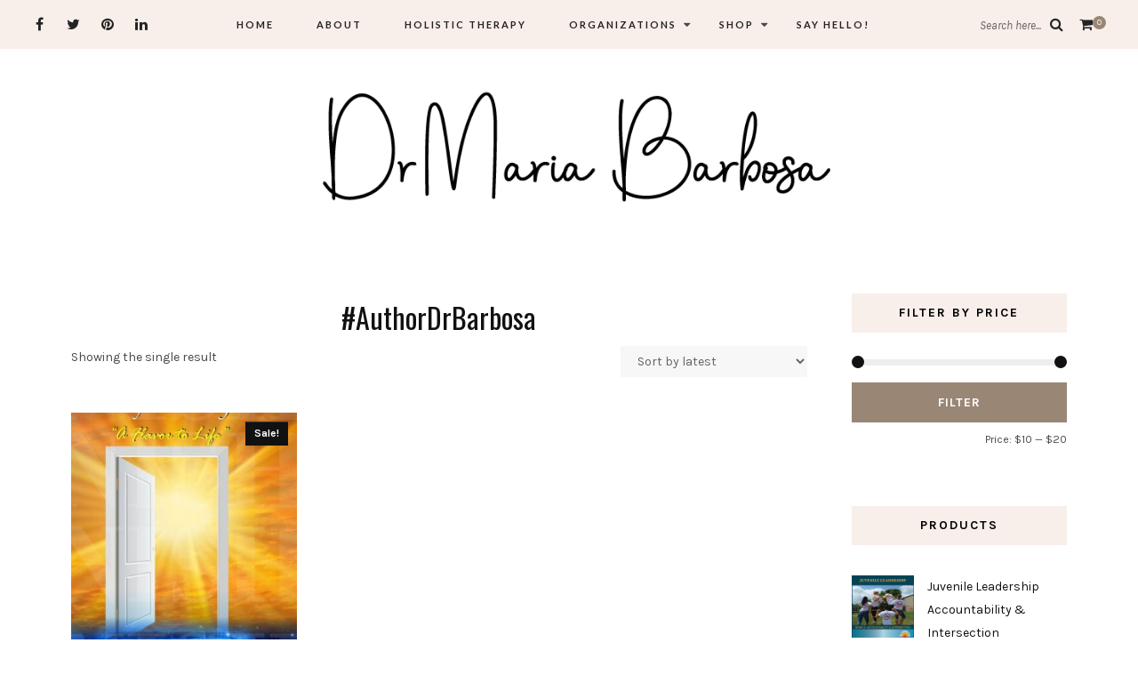

--- FILE ---
content_type: text/html; charset=UTF-8
request_url: https://drmariabarbosa.com/product-tag/authordrbarbosa/
body_size: 14921
content:
<!DOCTYPE html>
<html lang="en-US">
<head>
	<meta charset="UTF-8">
	<meta name="viewport" content="width=device-width, initial-scale=1">		
    <meta name='robots' content='index, follow, max-image-preview:large, max-snippet:-1, max-video-preview:-1' />
<script>window._wca = window._wca || [];</script>

	<!-- This site is optimized with the Yoast SEO plugin v25.6 - https://yoast.com/wordpress/plugins/seo/ -->
	<title>#AuthorDrBarbosa Archives - Dr Maria Barbosa</title>
	<link rel="canonical" href="https://drmariabarbosa.com/product-tag/authordrbarbosa/" />
	<meta property="og:locale" content="en_US" />
	<meta property="og:type" content="article" />
	<meta property="og:title" content="#AuthorDrBarbosa Archives - Dr Maria Barbosa" />
	<meta property="og:url" content="http://drmariabarbosa.com/product-tag/authordrbarbosa/" />
	<meta property="og:site_name" content="Dr Maria Barbosa" />
	<meta name="twitter:card" content="summary_large_image" />
	<script type="application/ld+json" class="yoast-schema-graph">{"@context":"https://schema.org","@graph":[{"@type":"CollectionPage","@id":"http://drmariabarbosa.com/product-tag/authordrbarbosa/","url":"http://drmariabarbosa.com/product-tag/authordrbarbosa/","name":"#AuthorDrBarbosa Archives - Dr Maria Barbosa","isPartOf":{"@id":"https://drmariabarbosa.com/#website"},"primaryImageOfPage":{"@id":"http://drmariabarbosa.com/product-tag/authordrbarbosa/#primaryimage"},"image":{"@id":"http://drmariabarbosa.com/product-tag/authordrbarbosa/#primaryimage"},"thumbnailUrl":"https://drmariabarbosa.com/wp-content/uploads/2021/10/the_value_of_self....new_.jpg","breadcrumb":{"@id":"http://drmariabarbosa.com/product-tag/authordrbarbosa/#breadcrumb"},"inLanguage":"en-US"},{"@type":"ImageObject","inLanguage":"en-US","@id":"http://drmariabarbosa.com/product-tag/authordrbarbosa/#primaryimage","url":"https://drmariabarbosa.com/wp-content/uploads/2021/10/the_value_of_self....new_.jpg","contentUrl":"https://drmariabarbosa.com/wp-content/uploads/2021/10/the_value_of_self....new_.jpg","width":677,"height":983,"caption":"Book: The Value Of Self Knowledge"},{"@type":"BreadcrumbList","@id":"http://drmariabarbosa.com/product-tag/authordrbarbosa/#breadcrumb","itemListElement":[{"@type":"ListItem","position":1,"name":"Home","item":"https://drmariabarbosa.com/"},{"@type":"ListItem","position":2,"name":"#AuthorDrBarbosa"}]},{"@type":"WebSite","@id":"https://drmariabarbosa.com/#website","url":"https://drmariabarbosa.com/","name":"Dr Maria Barbosa","description":"","potentialAction":[{"@type":"SearchAction","target":{"@type":"EntryPoint","urlTemplate":"https://drmariabarbosa.com/?s={search_term_string}"},"query-input":{"@type":"PropertyValueSpecification","valueRequired":true,"valueName":"search_term_string"}}],"inLanguage":"en-US"}]}</script>
	<!-- / Yoast SEO plugin. -->


<link rel='dns-prefetch' href='//stats.wp.com' />
<link rel='dns-prefetch' href='//fonts.googleapis.com' />
<link rel="alternate" type="application/rss+xml" title="Dr Maria Barbosa &raquo; Feed" href="https://drmariabarbosa.com/feed/" />
<link rel="alternate" type="application/rss+xml" title="Dr Maria Barbosa &raquo; Comments Feed" href="https://drmariabarbosa.com/comments/feed/" />
<link rel="alternate" type="application/rss+xml" title="Dr Maria Barbosa &raquo; #AuthorDrBarbosa Tag Feed" href="https://drmariabarbosa.com/product-tag/authordrbarbosa/feed/" />
<script type="text/javascript">
/* <![CDATA[ */
window._wpemojiSettings = {"baseUrl":"https:\/\/s.w.org\/images\/core\/emoji\/15.0.3\/72x72\/","ext":".png","svgUrl":"https:\/\/s.w.org\/images\/core\/emoji\/15.0.3\/svg\/","svgExt":".svg","source":{"concatemoji":"https:\/\/drmariabarbosa.com\/wp-includes\/js\/wp-emoji-release.min.js?ver=6.6.4"}};
/*! This file is auto-generated */
!function(i,n){var o,s,e;function c(e){try{var t={supportTests:e,timestamp:(new Date).valueOf()};sessionStorage.setItem(o,JSON.stringify(t))}catch(e){}}function p(e,t,n){e.clearRect(0,0,e.canvas.width,e.canvas.height),e.fillText(t,0,0);var t=new Uint32Array(e.getImageData(0,0,e.canvas.width,e.canvas.height).data),r=(e.clearRect(0,0,e.canvas.width,e.canvas.height),e.fillText(n,0,0),new Uint32Array(e.getImageData(0,0,e.canvas.width,e.canvas.height).data));return t.every(function(e,t){return e===r[t]})}function u(e,t,n){switch(t){case"flag":return n(e,"\ud83c\udff3\ufe0f\u200d\u26a7\ufe0f","\ud83c\udff3\ufe0f\u200b\u26a7\ufe0f")?!1:!n(e,"\ud83c\uddfa\ud83c\uddf3","\ud83c\uddfa\u200b\ud83c\uddf3")&&!n(e,"\ud83c\udff4\udb40\udc67\udb40\udc62\udb40\udc65\udb40\udc6e\udb40\udc67\udb40\udc7f","\ud83c\udff4\u200b\udb40\udc67\u200b\udb40\udc62\u200b\udb40\udc65\u200b\udb40\udc6e\u200b\udb40\udc67\u200b\udb40\udc7f");case"emoji":return!n(e,"\ud83d\udc26\u200d\u2b1b","\ud83d\udc26\u200b\u2b1b")}return!1}function f(e,t,n){var r="undefined"!=typeof WorkerGlobalScope&&self instanceof WorkerGlobalScope?new OffscreenCanvas(300,150):i.createElement("canvas"),a=r.getContext("2d",{willReadFrequently:!0}),o=(a.textBaseline="top",a.font="600 32px Arial",{});return e.forEach(function(e){o[e]=t(a,e,n)}),o}function t(e){var t=i.createElement("script");t.src=e,t.defer=!0,i.head.appendChild(t)}"undefined"!=typeof Promise&&(o="wpEmojiSettingsSupports",s=["flag","emoji"],n.supports={everything:!0,everythingExceptFlag:!0},e=new Promise(function(e){i.addEventListener("DOMContentLoaded",e,{once:!0})}),new Promise(function(t){var n=function(){try{var e=JSON.parse(sessionStorage.getItem(o));if("object"==typeof e&&"number"==typeof e.timestamp&&(new Date).valueOf()<e.timestamp+604800&&"object"==typeof e.supportTests)return e.supportTests}catch(e){}return null}();if(!n){if("undefined"!=typeof Worker&&"undefined"!=typeof OffscreenCanvas&&"undefined"!=typeof URL&&URL.createObjectURL&&"undefined"!=typeof Blob)try{var e="postMessage("+f.toString()+"("+[JSON.stringify(s),u.toString(),p.toString()].join(",")+"));",r=new Blob([e],{type:"text/javascript"}),a=new Worker(URL.createObjectURL(r),{name:"wpTestEmojiSupports"});return void(a.onmessage=function(e){c(n=e.data),a.terminate(),t(n)})}catch(e){}c(n=f(s,u,p))}t(n)}).then(function(e){for(var t in e)n.supports[t]=e[t],n.supports.everything=n.supports.everything&&n.supports[t],"flag"!==t&&(n.supports.everythingExceptFlag=n.supports.everythingExceptFlag&&n.supports[t]);n.supports.everythingExceptFlag=n.supports.everythingExceptFlag&&!n.supports.flag,n.DOMReady=!1,n.readyCallback=function(){n.DOMReady=!0}}).then(function(){return e}).then(function(){var e;n.supports.everything||(n.readyCallback(),(e=n.source||{}).concatemoji?t(e.concatemoji):e.wpemoji&&e.twemoji&&(t(e.twemoji),t(e.wpemoji)))}))}((window,document),window._wpemojiSettings);
/* ]]> */
</script>
<style id='wp-emoji-styles-inline-css' type='text/css'>

	img.wp-smiley, img.emoji {
		display: inline !important;
		border: none !important;
		box-shadow: none !important;
		height: 1em !important;
		width: 1em !important;
		margin: 0 0.07em !important;
		vertical-align: -0.1em !important;
		background: none !important;
		padding: 0 !important;
	}
</style>
<link rel='stylesheet' id='wp-block-library-css' href='https://drmariabarbosa.com/wp-includes/css/dist/block-library/style.min.css?ver=6.6.4' type='text/css' media='all' />
<link rel='stylesheet' id='mediaelement-css' href='https://drmariabarbosa.com/wp-includes/js/mediaelement/mediaelementplayer-legacy.min.css?ver=4.2.17' type='text/css' media='all' />
<link rel='stylesheet' id='wp-mediaelement-css' href='https://drmariabarbosa.com/wp-includes/js/mediaelement/wp-mediaelement.min.css?ver=6.6.4' type='text/css' media='all' />
<style id='jetpack-sharing-buttons-style-inline-css' type='text/css'>
.jetpack-sharing-buttons__services-list{display:flex;flex-direction:row;flex-wrap:wrap;gap:0;list-style-type:none;margin:5px;padding:0}.jetpack-sharing-buttons__services-list.has-small-icon-size{font-size:12px}.jetpack-sharing-buttons__services-list.has-normal-icon-size{font-size:16px}.jetpack-sharing-buttons__services-list.has-large-icon-size{font-size:24px}.jetpack-sharing-buttons__services-list.has-huge-icon-size{font-size:36px}@media print{.jetpack-sharing-buttons__services-list{display:none!important}}.editor-styles-wrapper .wp-block-jetpack-sharing-buttons{gap:0;padding-inline-start:0}ul.jetpack-sharing-buttons__services-list.has-background{padding:1.25em 2.375em}
</style>
<style id='classic-theme-styles-inline-css' type='text/css'>
/*! This file is auto-generated */
.wp-block-button__link{color:#fff;background-color:#32373c;border-radius:9999px;box-shadow:none;text-decoration:none;padding:calc(.667em + 2px) calc(1.333em + 2px);font-size:1.125em}.wp-block-file__button{background:#32373c;color:#fff;text-decoration:none}
</style>
<style id='global-styles-inline-css' type='text/css'>
:root{--wp--preset--aspect-ratio--square: 1;--wp--preset--aspect-ratio--4-3: 4/3;--wp--preset--aspect-ratio--3-4: 3/4;--wp--preset--aspect-ratio--3-2: 3/2;--wp--preset--aspect-ratio--2-3: 2/3;--wp--preset--aspect-ratio--16-9: 16/9;--wp--preset--aspect-ratio--9-16: 9/16;--wp--preset--color--black: #000000;--wp--preset--color--cyan-bluish-gray: #abb8c3;--wp--preset--color--white: #ffffff;--wp--preset--color--pale-pink: #f78da7;--wp--preset--color--vivid-red: #cf2e2e;--wp--preset--color--luminous-vivid-orange: #ff6900;--wp--preset--color--luminous-vivid-amber: #fcb900;--wp--preset--color--light-green-cyan: #7bdcb5;--wp--preset--color--vivid-green-cyan: #00d084;--wp--preset--color--pale-cyan-blue: #8ed1fc;--wp--preset--color--vivid-cyan-blue: #0693e3;--wp--preset--color--vivid-purple: #9b51e0;--wp--preset--gradient--vivid-cyan-blue-to-vivid-purple: linear-gradient(135deg,rgba(6,147,227,1) 0%,rgb(155,81,224) 100%);--wp--preset--gradient--light-green-cyan-to-vivid-green-cyan: linear-gradient(135deg,rgb(122,220,180) 0%,rgb(0,208,130) 100%);--wp--preset--gradient--luminous-vivid-amber-to-luminous-vivid-orange: linear-gradient(135deg,rgba(252,185,0,1) 0%,rgba(255,105,0,1) 100%);--wp--preset--gradient--luminous-vivid-orange-to-vivid-red: linear-gradient(135deg,rgba(255,105,0,1) 0%,rgb(207,46,46) 100%);--wp--preset--gradient--very-light-gray-to-cyan-bluish-gray: linear-gradient(135deg,rgb(238,238,238) 0%,rgb(169,184,195) 100%);--wp--preset--gradient--cool-to-warm-spectrum: linear-gradient(135deg,rgb(74,234,220) 0%,rgb(151,120,209) 20%,rgb(207,42,186) 40%,rgb(238,44,130) 60%,rgb(251,105,98) 80%,rgb(254,248,76) 100%);--wp--preset--gradient--blush-light-purple: linear-gradient(135deg,rgb(255,206,236) 0%,rgb(152,150,240) 100%);--wp--preset--gradient--blush-bordeaux: linear-gradient(135deg,rgb(254,205,165) 0%,rgb(254,45,45) 50%,rgb(107,0,62) 100%);--wp--preset--gradient--luminous-dusk: linear-gradient(135deg,rgb(255,203,112) 0%,rgb(199,81,192) 50%,rgb(65,88,208) 100%);--wp--preset--gradient--pale-ocean: linear-gradient(135deg,rgb(255,245,203) 0%,rgb(182,227,212) 50%,rgb(51,167,181) 100%);--wp--preset--gradient--electric-grass: linear-gradient(135deg,rgb(202,248,128) 0%,rgb(113,206,126) 100%);--wp--preset--gradient--midnight: linear-gradient(135deg,rgb(2,3,129) 0%,rgb(40,116,252) 100%);--wp--preset--font-size--small: 13px;--wp--preset--font-size--medium: 20px;--wp--preset--font-size--large: 36px;--wp--preset--font-size--x-large: 42px;--wp--preset--font-family--inter: "Inter", sans-serif;--wp--preset--font-family--cardo: Cardo;--wp--preset--spacing--20: 0.44rem;--wp--preset--spacing--30: 0.67rem;--wp--preset--spacing--40: 1rem;--wp--preset--spacing--50: 1.5rem;--wp--preset--spacing--60: 2.25rem;--wp--preset--spacing--70: 3.38rem;--wp--preset--spacing--80: 5.06rem;--wp--preset--shadow--natural: 6px 6px 9px rgba(0, 0, 0, 0.2);--wp--preset--shadow--deep: 12px 12px 50px rgba(0, 0, 0, 0.4);--wp--preset--shadow--sharp: 6px 6px 0px rgba(0, 0, 0, 0.2);--wp--preset--shadow--outlined: 6px 6px 0px -3px rgba(255, 255, 255, 1), 6px 6px rgba(0, 0, 0, 1);--wp--preset--shadow--crisp: 6px 6px 0px rgba(0, 0, 0, 1);}:where(.is-layout-flex){gap: 0.5em;}:where(.is-layout-grid){gap: 0.5em;}body .is-layout-flex{display: flex;}.is-layout-flex{flex-wrap: wrap;align-items: center;}.is-layout-flex > :is(*, div){margin: 0;}body .is-layout-grid{display: grid;}.is-layout-grid > :is(*, div){margin: 0;}:where(.wp-block-columns.is-layout-flex){gap: 2em;}:where(.wp-block-columns.is-layout-grid){gap: 2em;}:where(.wp-block-post-template.is-layout-flex){gap: 1.25em;}:where(.wp-block-post-template.is-layout-grid){gap: 1.25em;}.has-black-color{color: var(--wp--preset--color--black) !important;}.has-cyan-bluish-gray-color{color: var(--wp--preset--color--cyan-bluish-gray) !important;}.has-white-color{color: var(--wp--preset--color--white) !important;}.has-pale-pink-color{color: var(--wp--preset--color--pale-pink) !important;}.has-vivid-red-color{color: var(--wp--preset--color--vivid-red) !important;}.has-luminous-vivid-orange-color{color: var(--wp--preset--color--luminous-vivid-orange) !important;}.has-luminous-vivid-amber-color{color: var(--wp--preset--color--luminous-vivid-amber) !important;}.has-light-green-cyan-color{color: var(--wp--preset--color--light-green-cyan) !important;}.has-vivid-green-cyan-color{color: var(--wp--preset--color--vivid-green-cyan) !important;}.has-pale-cyan-blue-color{color: var(--wp--preset--color--pale-cyan-blue) !important;}.has-vivid-cyan-blue-color{color: var(--wp--preset--color--vivid-cyan-blue) !important;}.has-vivid-purple-color{color: var(--wp--preset--color--vivid-purple) !important;}.has-black-background-color{background-color: var(--wp--preset--color--black) !important;}.has-cyan-bluish-gray-background-color{background-color: var(--wp--preset--color--cyan-bluish-gray) !important;}.has-white-background-color{background-color: var(--wp--preset--color--white) !important;}.has-pale-pink-background-color{background-color: var(--wp--preset--color--pale-pink) !important;}.has-vivid-red-background-color{background-color: var(--wp--preset--color--vivid-red) !important;}.has-luminous-vivid-orange-background-color{background-color: var(--wp--preset--color--luminous-vivid-orange) !important;}.has-luminous-vivid-amber-background-color{background-color: var(--wp--preset--color--luminous-vivid-amber) !important;}.has-light-green-cyan-background-color{background-color: var(--wp--preset--color--light-green-cyan) !important;}.has-vivid-green-cyan-background-color{background-color: var(--wp--preset--color--vivid-green-cyan) !important;}.has-pale-cyan-blue-background-color{background-color: var(--wp--preset--color--pale-cyan-blue) !important;}.has-vivid-cyan-blue-background-color{background-color: var(--wp--preset--color--vivid-cyan-blue) !important;}.has-vivid-purple-background-color{background-color: var(--wp--preset--color--vivid-purple) !important;}.has-black-border-color{border-color: var(--wp--preset--color--black) !important;}.has-cyan-bluish-gray-border-color{border-color: var(--wp--preset--color--cyan-bluish-gray) !important;}.has-white-border-color{border-color: var(--wp--preset--color--white) !important;}.has-pale-pink-border-color{border-color: var(--wp--preset--color--pale-pink) !important;}.has-vivid-red-border-color{border-color: var(--wp--preset--color--vivid-red) !important;}.has-luminous-vivid-orange-border-color{border-color: var(--wp--preset--color--luminous-vivid-orange) !important;}.has-luminous-vivid-amber-border-color{border-color: var(--wp--preset--color--luminous-vivid-amber) !important;}.has-light-green-cyan-border-color{border-color: var(--wp--preset--color--light-green-cyan) !important;}.has-vivid-green-cyan-border-color{border-color: var(--wp--preset--color--vivid-green-cyan) !important;}.has-pale-cyan-blue-border-color{border-color: var(--wp--preset--color--pale-cyan-blue) !important;}.has-vivid-cyan-blue-border-color{border-color: var(--wp--preset--color--vivid-cyan-blue) !important;}.has-vivid-purple-border-color{border-color: var(--wp--preset--color--vivid-purple) !important;}.has-vivid-cyan-blue-to-vivid-purple-gradient-background{background: var(--wp--preset--gradient--vivid-cyan-blue-to-vivid-purple) !important;}.has-light-green-cyan-to-vivid-green-cyan-gradient-background{background: var(--wp--preset--gradient--light-green-cyan-to-vivid-green-cyan) !important;}.has-luminous-vivid-amber-to-luminous-vivid-orange-gradient-background{background: var(--wp--preset--gradient--luminous-vivid-amber-to-luminous-vivid-orange) !important;}.has-luminous-vivid-orange-to-vivid-red-gradient-background{background: var(--wp--preset--gradient--luminous-vivid-orange-to-vivid-red) !important;}.has-very-light-gray-to-cyan-bluish-gray-gradient-background{background: var(--wp--preset--gradient--very-light-gray-to-cyan-bluish-gray) !important;}.has-cool-to-warm-spectrum-gradient-background{background: var(--wp--preset--gradient--cool-to-warm-spectrum) !important;}.has-blush-light-purple-gradient-background{background: var(--wp--preset--gradient--blush-light-purple) !important;}.has-blush-bordeaux-gradient-background{background: var(--wp--preset--gradient--blush-bordeaux) !important;}.has-luminous-dusk-gradient-background{background: var(--wp--preset--gradient--luminous-dusk) !important;}.has-pale-ocean-gradient-background{background: var(--wp--preset--gradient--pale-ocean) !important;}.has-electric-grass-gradient-background{background: var(--wp--preset--gradient--electric-grass) !important;}.has-midnight-gradient-background{background: var(--wp--preset--gradient--midnight) !important;}.has-small-font-size{font-size: var(--wp--preset--font-size--small) !important;}.has-medium-font-size{font-size: var(--wp--preset--font-size--medium) !important;}.has-large-font-size{font-size: var(--wp--preset--font-size--large) !important;}.has-x-large-font-size{font-size: var(--wp--preset--font-size--x-large) !important;}
:where(.wp-block-post-template.is-layout-flex){gap: 1.25em;}:where(.wp-block-post-template.is-layout-grid){gap: 1.25em;}
:where(.wp-block-columns.is-layout-flex){gap: 2em;}:where(.wp-block-columns.is-layout-grid){gap: 2em;}
:root :where(.wp-block-pullquote){font-size: 1.5em;line-height: 1.6;}
</style>
<link rel='stylesheet' id='social-share-style-file-css' href='https://drmariabarbosa.com/wp-content/plugins/aileen-social-buttons/style.css?ver=6.6.4' type='text/css' media='all' />
<link rel='stylesheet' id='contact-form-7-css' href='https://drmariabarbosa.com/wp-content/plugins/contact-form-7/includes/css/styles.css?ver=6.0.6' type='text/css' media='all' />
<link rel='stylesheet' id='woocommerce-layout-css' href='https://drmariabarbosa.com/wp-content/plugins/woocommerce/assets/css/woocommerce-layout.css?ver=9.7.2' type='text/css' media='all' />
<style id='woocommerce-layout-inline-css' type='text/css'>

	.infinite-scroll .woocommerce-pagination {
		display: none;
	}
</style>
<link rel='stylesheet' id='woocommerce-smallscreen-css' href='https://drmariabarbosa.com/wp-content/plugins/woocommerce/assets/css/woocommerce-smallscreen.css?ver=9.7.2' type='text/css' media='only screen and (max-width: 768px)' />
<link rel='stylesheet' id='woocommerce-general-css' href='https://drmariabarbosa.com/wp-content/plugins/woocommerce/assets/css/woocommerce.css?ver=9.7.2' type='text/css' media='all' />
<style id='woocommerce-inline-inline-css' type='text/css'>
.woocommerce form .form-row .required { visibility: visible; }
</style>
<link rel='stylesheet' id='wc-gateway-ppec-frontend-css' href='https://drmariabarbosa.com/wp-content/plugins/woocommerce-gateway-paypal-express-checkout/assets/css/wc-gateway-ppec-frontend.css?ver=6.6.4' type='text/css' media='all' />
<link rel='stylesheet' id='brands-styles-css' href='https://drmariabarbosa.com/wp-content/plugins/woocommerce/assets/css/brands.css?ver=9.7.2' type='text/css' media='all' />
<link rel='stylesheet' id='aileen-fonts-css' href='//fonts.googleapis.com/css?family=Cookie%7CDancing+Script%3A400%2C700%7CAlice%7CKarla%3A400%2C400i%2C700%2C700i%7CRoboto+Slab%3A400%2C700%7COpen+Sans%7CMr+Dafoe%7CKalam%3A400%2C700%7CPoppins%3A300%2C300i%2C400%2C400i%2C500%2C500i%2C600%2C600i%7CCrimson+Text%3A400%2C400i%2C600%2C600i%7CMuli%3A400%2C400i%2C600%2C600i%2C700%2C700i%2C800%2C800i%7CAmiri%3A400%2C400i%2C700%2C700i%7CDroid+Serif%3A400%2C400italic%2C700%2C700italic%7CRoboto%7CPT+Sans%7CLobster%7CJosefin+Sans%7CPacifico%7CCourgette%7CHandlee%7CPlayfair+Display%3A400%2C400italic%2C700%2C700italic%7CWork+Sans%3A400%2C500%7CMontserrat%3A400%2C700%7CSource+Serif+Pro%3A400%2C700%7COswald%3A400%2C300%2C700%7CArchivo+Narrow%3A400%2C400italic%2C700%2C700italic%7CLora%3A400%2C700%2C400italic%2C700italic%7COld+Standard+TT%3A400%2C700%2C400italic%7CRaleway%3A300%2C400%2C500%2C600%2C700%7CLato%3A400%2C400italic%2C300%2C300italic%2C700%2C700italic%7CPT+Sans%3A400%2C400italic%2C700%2C700italic%7CLora%3A400%2C400italic%2C700%2C700italic%7CLibre+Baskerville%3A400%2C400italic%2C700%7CJosefin+Slab%3A400%2C400italic%2C600%2C600italic%2C700%2C700italic%7CSource+Sans+Pro%3A400%2C400italic%2C700%2C700italic%7CPT+Serif%3A400%2C400italic%2C700%2C700italic%7CNoto+Serif%3A400%2C400italic%2C700%2C700italic%7CJosefin+Sans%3A400%2C400italic%2C700%2C700italic%7CQuicksand%3A400%2C700%7CQuestrial%7CComfortaa%3A400%2C700%7CCinzel%3A400%2C700%7CPontano+Sans%7CQuattrocento+Sans%3A400%2C700%2C400italic%2C700italic%7CMerriweather%3A300%2C400%2C700%7CVarela+Round%7CAlegreya%3A400%2C400italic%2C700%2C700italic%7CEB+Garamond%7CPlayfair+Display+SC%3A400%2C400italic%2C700%2C700italic%7CArapey%3A400%2C400italic%7CPrata%7CRufina%3A400%2C700%7CActor%7CAlegreya%3A400%2C400i%2C700%2C700i%2C900%2C900i%7CAlex+Brush%7CAmatic+SC%7CAmiko%3A400%2C600%2C700%7CArchitects+Daughter%7CArsenal%3A400%2C400i%2C700%2C700i%7CArvo%3A400%2C400i%2C700%2C700i%7CBad+Script%7CBaloo%7CCardo%3A400%2C400i%2C700%7CChanga+One%3A400%2C400i%7CChonburi%7CCinzel%3A400%2C700%2C900%7CCormorant+Garamond%3A400%2C400i%2C700%2C700i%7CDosis%3A400%2C700%2C800%7CEB+Garamond%7CFrank+Ruhl+Libre%3A300%2C400%2C700%2C900%7CGreat+Vibes%7CIndie+Flower%7CJust+Another+Hand%7CLobster+Two%3A400%2C400i%2C700%2C700i&#038;ver=1' type='text/css' media='all' />
<link rel='stylesheet' id='bootstrap-css' href='https://drmariabarbosa.com/wp-content/themes/aileen/css/bootstrap.css?ver=6.6.4' type='text/css' media='all' />
<link rel='stylesheet' id='aileen-style-css' href='https://drmariabarbosa.com/wp-content/themes/aileen/css/main.css?ver=6.6.4' type='text/css' media='all' />
<link rel='stylesheet' id='owl-carousel-css' href='https://drmariabarbosa.com/wp-content/themes/aileen/css/owl.carousel.css?ver=6.6.4' type='text/css' media='all' />
<link rel='stylesheet' id='font-awesome-css' href='https://drmariabarbosa.com/wp-content/themes/aileen/css/font-awesome.min.css?ver=6.6.4' type='text/css' media='all' />
<link rel='stylesheet' id='custom-style-css' href='https://drmariabarbosa.com/wp-content/themes/aileen/style.css?ver=6.6.4' type='text/css' media='all' />
<style id='custom-style-inline-css' type='text/css'>

	
		#post-nav {
			border-top: none; padding-top:15px;
		}
	
		body { 
			color:#494949 !important; font-family: Karla; font-size: 14px; line-height: 26px; font-style:normal; 		font-weight:normal; letter-spacing: 0px;
		}
		
		.widget .tagcloud a , .tagcloud a {font-family: Karla; font-size: 14px !important; line-height: 26px; font-style:normal; 		font-weight:normal; letter-spacing: 0px;}
		
		h1, h1.entry-title, #home_carousel .slider-entry-title {
			font-family:Oswald; font-size:32px; line-height: 44px; font-style:normal; font-weight:normal ; letter-spacing: 0px;
		}
				
		h2, h2.entry-title, .slider-entry-title, .woocommerce ul.products li.product .woocommerce-loop-product__title  {
			font-family:Oswald; font-size:24px; line-height: 36px ; font-style:normal; font-weight:normal; letter-spacing: 0px;
		}
	
		h3 {
			font-family:Karla; font-size:14px; line-height: 20px; font-style:normal; font-weight:bold; letter-spacing: 2px;
		}
	
		h4, .related.products .woo-product-title, .woocommerce .mini_cart_item {
			font-family:Oswald; font-size:17px; line-height: 26px; font-style:normal; font-weight:normal; letter-spacing: 0px;
		}
	
		h5,  .entry-meta, .woocommerce-review__published-date  {
			font-family:Courgette; font-size:14px; line-height: 20px ; font-style:normal; font-weight:normal; letter-spacing: 0.3px;
		}
	
		h6, .entry-cat a, .comment-reply-link, .read-more a, .woocommerce-review__author, .woocommerce a.button  {
			font-family:Lato; font-size:10px !important; line-height: 16px; font-style:normal; font-weight:bold; letter-spacing: 2px;
		}
		
		.navbar-nav > li > a,  .dropdown-menu a {
			font-family:Lato; font-size:11px; line-height: 18px; font-style:normal; font-weight:bold; letter-spacing: 2px;
		}
		
		#site-title a {
			font-family:Dancing Script; font-size:72px; line-height: 82px; font-style:normal; font-weight:normal ; letter-spacing: 5px;
		}
				
		.site-description {
			font-family:Raleway; font-size:13px; line-height: 16px; font-style:normal; font-weight:normal ; letter-spacing: 1px;
		}
	
		a:hover { 
			color:  #111111 ;
		}
			
		a, blockquote:before, span.post-nav-title, .social-icons a:hover, .header-right .fa:hover, .blog.sticky .entry-title:after  { 
			color:  #998675;
		} 
		
		
		
		.read-more a:hover, a.aileen-link:hover, .widget a.social-icon:hover, .product .add_to_cart_button:hover, .about-find-more a:hover,  #search-form #searchsubmit:hover,  .widget .tagcloud a:hover {
			background: #111111 ; color:#fff !important;
		}
		
		.go-top:hover, .woocommerce ul.products li.product .button, .woocommerce div.product form.cart .button:hover, .page_navi a:hover, a.page-numbers:hover, span.page-numbers.dots:hover, .woocommerce nav.woocommerce-pagination ul li a:hover {
			background: #998675; color:#fff;
		}
		
		#site-title a {
				color: #000000;
		}
		
		.site-description {
			color: #929292;
		}
		
		.entry-meta, .entry-meta a {
			color: #868686;
		}
		
		.owl-dot.active, .post-sticky-icon span, .post-sticky-label span, .read-more a,   .recent-post-thumb .count, input#submit:hover, .top-shop-count, #search-form #searchsubmit, .author-label {
			background:#998675;
		}
		
		.widget-title, .related-title, .commentlist .comments-title, .comment-reply-title, .wrapper-archive-block .widget-title, .wrapper-search-block .widget-title, .related.products .widget-title, .instagram-widget-container .widget-title {
			background: #f8efea;
		}
		
		.widget-title h3, .widget-title, .related-title h3, #reply-title, .woocommerce #reviews h3, .commentlist .comments-title, .comment-reply-title, .wrapper-archive-block .widget-title, .wrapper-search-block .widget-title,  .related.products .widget-title, .instagram-widget-container .widget-title {
			color: #000000;
		}
		
		 .entry-title, .entry-title a, .widget-title, .mc4wp-form h3, .authorbox h3, .related-title, .recent-post-overlay a,   .page-numbers li span, .comment-reply-title, .commentlist h5, .relatedposts  h4 a, .recent-posts-list-title  a, h6.com-author, h6.com-author a, .aboutme-content h3, .gallery-caption, .wp-caption-text, .null-instagram-feed p.clear a, .aileen_recent_list h5 a, .related-overlay p a, .desc-list-post h3, .wp-pagenavi a, a.page-numbers, span.page-numbers.dots, .comment-reply-link, .info-blocks-item  h5,  .post-previous a, .post-next a, .quote-source a, .widget  .social-icons a,   .cart_item .product-name a, .aileen-social-sharing span, .tags-title  {
			color: #111111;
		}
		.header-slider .slider-entry-title a, .widget_archive li a, .widget_categories li a, .widget_pages li a, .widget_meta li a, .widget_recent_entries li a,  h1, h2, h3, h4, h5, h6, .previous_posts_link a, .next_posts_link a, .prev.page-numbers a, #sidebar .widget.widget_nav_menu ul li a {
			color:  #111111 ;
		}
	
		#logo {padding:20px 0px 50px 0px;}
		
		#logo img {
			max-width:640px;
		}
	
		.woocommerce div.product form.cart .button,   input[type='reset'], input[type='submit'], button[type='submit'], input#submit, .page_navi .current, .page-numbers.current, .go-top,   .bypostauthor cite span {
			background:#111111; color:#fff;
		}
		.top-main-menu, .is-sticky, .is-sticky .top-main-menu {
			background: #f8efea;
		}
	
		.navbar-nav > li > a, navbar-toggle, .is-sticky  a, .navbar-default .navbar-toggle, .social-icons a, .header-right .fa, .header-right a, .navbar-default .navbar-nav > .active > a { 
			color:  #232323;
		} 
		
 .navbar-collapse.collapse.in  .navbar-nav>li, .dropdown-menu > li {
			border-top:1px solid #edddd3;
		}
		
		 .comment .comment-single {border-bottom:1px solid #edddd3;}
		
		.dropdown-menu > li > a, .dropdown-menu > li > a:hover { 
			color:  #232323 !important;
		}  
		.dropdown-menu, .navbar-nav .open .dropdown-menu  {
			background:#f8efea; 
		}
	
  
		.footer {display:block;}
	
		.footer {
			background:#f8efea !important; color:  #191919;
		}
		
		.footer, .footer a, .footer strong, .footer b,.footer input[placeholder], .footer textarea[placeholder], .footer h1, .footer h2, .footer h3, .footer h4, .footer h5, .footer h6, .footer-social-block .social-icons a {
			color:  #191919;
		}
	
		.copyright  {
			background:#edddd5; color:  #363636;
		}
	
		.copyright a {
			color:  #363636;
		}
		
		.mc4wp-form { 
			background:#f2f2f2; 
		}
		
		.mc4wp-form, .mc4wp-form b, .mc4wp-form  h1, .mc4wp-form  h2, .mc4wp-form  h3, .mc4wp-form  h4, .mc4wp-form  h5, .mc4wp-form  h6 {
			color:  #000000 !important;
		}
		
		.author-block {
			background:#f7f7f7; color:#111111;
		}
		
		.authorbox h2 {color:#111111;}
		
		td, th  {
			border-top: 1px solid #e5e5e5;
		}
		table,    .widget_calendar table td, .desc-list-post, .single .header-wrapper, .page .header-wrapper, .widget ul li, .woocommerce-MyAccount-navigation li, .woocommerce div.product form.cart .group_table td  { 
			border-bottom: 1px solid #e5e5e5;
		}
		
		 .authorbox, .woocommerce-MyAccount-navigation {
			border: 1px solid #e5e5e5;
		}
				
		.woocommerce ul.cart_list li a, .woocommerce.widget a, .woocommerce-MyAccount-navigation li  a {
			color: #111111;
		}
		
		.woocommerce .onsale, .woocommerce span.onsale, .woocommerce nav.woocommerce-pagination ul li span {
			background: #111111 !important; color:#fff !important;
		}
		
		.woocommerce ul.products li.product .button:hover, .woocommerce button.button:hover {
			background:#111111; color:#fff;
		}
		
		
		.woocommerce ul.cart_list li, .woocommerce ul.product_list_widget li {
			border-bottom:1px solid #e5e5e5;
		}
		
		.woocommerce div.product .woocommerce-tabs ul.tabs li.active, .woocommerce button.button {
			background:#998675; color:#fff;
		}
		
		.woocommerce .star-rating span {
			color:#998675;
		}
				
		.woocommerce div.product p.price, .woocommerce div.product span.price, .woocommerce ul.products li.product .price {
			color: #111111;
		}
		
		.woocommerce #respond input#submit.alt, .woocommerce a.button, .woocommerce .woocommerce-message .button,.woocommerce-cart .wc-proceed-to-checkout a.checkout-button, .woocommerce button.button.alt, .button.wc-backward {
			background:#111111; color:#fff;
		}
		.woocommerce button.button.alt:hover, .woocommerce a.button:hover, .woocommerce-cart .wc-proceed-to-checkout a.checkout-button:hover, .button.wc-backward:hover {
			background:#998675; color:#fff;
		}
		
		@media screen and (min-width: 991px) {
			.dropdown .dropdown-menu .dropdown-menu li {border-left:1px solid #edddd3;}
			
		}
		@media screen and (max-width: 768px) {
			.slider-entry-title {
			font-family:Oswald; font-size:24px; line-height: 36px ; font-style:normal; font-weight:normal; letter-spacing: 0px;
		}
		}
		
		@media screen and (max-width: 991px) {
			
		
			.navbar-nav > li {
				background:#f8efea;
			}
	
			.navbar-nav > li > a { 
				color:  #232323 !important;
			} 
			
			h1.entry-title, h1.page-title, #home_carousel .slider-entry-title {font-family:Oswald!important; font-size:24px !important; line-height: 36px!important; font-style:normal!important; font-weight:normal !important;}
			
			.header-slider .read-more {display:none;}
		}
		
		.am-cat__header {
  display: none;
}

.instagram-widget-container {
    display: none !important;
}

	
</style>
<script type="text/javascript" src="https://drmariabarbosa.com/wp-includes/js/jquery/jquery.min.js?ver=3.7.1" id="jquery-core-js"></script>
<script type="text/javascript" src="https://drmariabarbosa.com/wp-includes/js/jquery/jquery-migrate.min.js?ver=3.4.1" id="jquery-migrate-js"></script>
<script type="text/javascript" src="https://drmariabarbosa.com/wp-content/plugins/woocommerce/assets/js/jquery-blockui/jquery.blockUI.min.js?ver=2.7.0-wc.9.7.2" id="jquery-blockui-js" defer="defer" data-wp-strategy="defer"></script>
<script type="text/javascript" id="wc-add-to-cart-js-extra">
/* <![CDATA[ */
var wc_add_to_cart_params = {"ajax_url":"\/wp-admin\/admin-ajax.php","wc_ajax_url":"\/?wc-ajax=%%endpoint%%","i18n_view_cart":"View cart","cart_url":"https:\/\/drmariabarbosa.com\/cart\/","is_cart":"","cart_redirect_after_add":"no"};
/* ]]> */
</script>
<script type="text/javascript" src="https://drmariabarbosa.com/wp-content/plugins/woocommerce/assets/js/frontend/add-to-cart.min.js?ver=9.7.2" id="wc-add-to-cart-js" defer="defer" data-wp-strategy="defer"></script>
<script type="text/javascript" src="https://drmariabarbosa.com/wp-content/plugins/woocommerce/assets/js/js-cookie/js.cookie.min.js?ver=2.1.4-wc.9.7.2" id="js-cookie-js" defer="defer" data-wp-strategy="defer"></script>
<script type="text/javascript" id="woocommerce-js-extra">
/* <![CDATA[ */
var woocommerce_params = {"ajax_url":"\/wp-admin\/admin-ajax.php","wc_ajax_url":"\/?wc-ajax=%%endpoint%%","i18n_password_show":"Show password","i18n_password_hide":"Hide password"};
/* ]]> */
</script>
<script type="text/javascript" src="https://drmariabarbosa.com/wp-content/plugins/woocommerce/assets/js/frontend/woocommerce.min.js?ver=9.7.2" id="woocommerce-js" defer="defer" data-wp-strategy="defer"></script>
<script type="text/javascript" src="https://stats.wp.com/s-202603.js" id="woocommerce-analytics-js" defer="defer" data-wp-strategy="defer"></script>
<link rel="https://api.w.org/" href="https://drmariabarbosa.com/wp-json/" /><link rel="alternate" title="JSON" type="application/json" href="https://drmariabarbosa.com/wp-json/wp/v2/product_tag/345" /><link rel="EditURI" type="application/rsd+xml" title="RSD" href="https://drmariabarbosa.com/xmlrpc.php?rsd" />
<meta name="generator" content="WordPress 6.6.4" />
<meta name="generator" content="WooCommerce 9.7.2" />
	<style>img#wpstats{display:none}</style>
			<noscript><style>.woocommerce-product-gallery{ opacity: 1 !important; }</style></noscript>
	<style id='wp-fonts-local' type='text/css'>
@font-face{font-family:Inter;font-style:normal;font-weight:300 900;font-display:fallback;src:url('https://drmariabarbosa.com/wp-content/plugins/woocommerce/assets/fonts/Inter-VariableFont_slnt,wght.woff2') format('woff2');font-stretch:normal;}
@font-face{font-family:Cardo;font-style:normal;font-weight:400;font-display:fallback;src:url('https://drmariabarbosa.com/wp-content/plugins/woocommerce/assets/fonts/cardo_normal_400.woff2') format('woff2');}
</style>
	
 </head>

<body class="archive tax-product_tag term-authordrbarbosa term-345 theme-aileen woocommerce woocommerce-page woocommerce-no-js" id="o-wrapper">
<div class="loader-body"></div>

<!-- HEADER -->
<!-- Main Menu-->
<div class="row top-main-menu">
		
	<!-- Social Icons -->
	<div class="col-md-2 col-xs-10 header-left">
				
		<div class="top-header-social">
				<div class="social-icons">
	
		
													<p class="social-media-icon"><a class="social-icon facebook" href="https://www.facebook.com/PMariaBarbosa" title="Facebook" target="blank"><i class="fa fa-facebook"></i></a></p>
												
													<p class="social-media-icon"><a class="social-icon twitter" href="https://twitter.com/DrDrbarbosa" title="Twitter" target="blank"><i class="fa fa-twitter"></i></a></p>
												
													<p class="social-media-icon"><a class="social-icon pinterest" href="https://www.pinterest.com/barbosaphd" title="Pinterest" target="blank"><i class="fa fa-pinterest"></i></a></p>
												
																		
												
													<p class="social-media-icon"><a class="social-icon google" href="https://www.linkedin.com/in/maria-p-barbosa-phd-94534635" title="LinkedIn" target="blank"><i class="fa fa-linkedin"></i></a></p>
												
												
												
						
						<!-- Search Content -->
										
							<p class="mobile-search-icon"><a href="#" class="top-search-button social-icon search-icon"><i class="fa fa-search" aria-hidden="true"></i></a></p>
				
							<div class="full-screen-search">
								<button type="button" class="close full-screen-search-close" >X</button>
								<form role="search" method="get" action="https://drmariabarbosa.com/" class="full-screen-search-form">
								<div class="full-screen-search-container">
									<input type="text" name="s" placeholder="Type and hit enter..." class="full-screen-search-input" />
								</div>
								</form>
							</div>
												
	</div>
		</div>
		</div>
			
	<!-- Navigation -->	
	<div class="col-md-8 col-xs-12 top-menu-panel centered no-padding">
		<nav class="navbar navbar-default navbar-static">
						<div class="navbar-header">
				<button type="button" class="navbar-toggle collapsed" data-toggle="collapse" data-target="#navbar-upper">
					<i class="fa fa-bars"></i>
				</button>
			</div>
			 
				
			<div class="collapse navbar-collapse" id="navbar-upper">    
				<div class="menu-main-menu-container"><ul id="menu-main-menu" class="nav navbar-nav "><li id="menu-item-9116" class="menu-item menu-item-type-custom menu-item-object-custom menu-item-home menu-item-9116"><a title="Home" href="https://drmariabarbosa.com">Home</a></li>
<li id="menu-item-7824" class="menu-item menu-item-type-post_type menu-item-object-page menu-item-7824"><a title="About" href="https://drmariabarbosa.com/dr-maria-barbosa-entrepreneur-for-36-years-working-in-small-and-big-businesses/">About</a></li>
<li id="menu-item-17204" class="menu-item menu-item-type-post_type menu-item-object-page menu-item-17204"><a title="Holistic Therapy" href="https://drmariabarbosa.com/palm-coast-holistic-therapy/">Holistic Therapy</a></li>
<li id="menu-item-5129" class="menu-item menu-item-type-custom menu-item-object-custom menu-item-has-children menu-item-5129 dropdown"><a title="Organizations" href="#" data-toggle="dropdown" class="dropdown-toggle" aria-haspopup="true">Organizations </a>
<ul role="menu" class=" dropdown-menu">
	<li id="menu-item-9435" class="menu-item menu-item-type-post_type menu-item-object-post menu-item-9435"><a title="Christian Clinical Counseling" href="https://drmariabarbosa.com/2014/06/02/christian-counseling/">Christian Clinical Counseling</a></li>
	<li id="menu-item-9363" class="menu-item menu-item-type-post_type menu-item-object-post menu-item-9363"><a title="D.I.V.A.S INTERNATIONAL" href="https://drmariabarbosa.com/2014/06/01/d-i-v-a-s-club/">D.I.V.A.S INTERNATIONAL</a></li>
	<li id="menu-item-9432" class="menu-item menu-item-type-post_type menu-item-object-post menu-item-9432"><a title="ACCEL Educational-Coach Certification" href="https://drmariabarbosa.com/2014/06/02/accel-leadership/">ACCEL Educational-Coach Certification</a></li>
	<li id="menu-item-9433" class="menu-item menu-item-type-post_type menu-item-object-post menu-item-9433"><a title="ACCEL Publisher &#038; Arts" href="https://drmariabarbosa.com/2014/06/02/accel-educational/">ACCEL Publisher &#038; Arts</a></li>
</ul>
</li>
<li id="menu-item-16591" class="menu-item menu-item-type-post_type menu-item-object-page menu-item-has-children menu-item-16591 dropdown"><a title="Shop" href="https://drmariabarbosa.com/shop/" data-toggle="dropdown" class="dropdown-toggle" aria-haspopup="true">Shop </a>
<ul role="menu" class=" dropdown-menu">
	<li id="menu-item-8273" class="menu-item menu-item-type-post_type menu-item-object-page menu-item-8273"><a title="Cart" href="https://drmariabarbosa.com/cart-2/">Cart</a></li>
	<li id="menu-item-8272" class="menu-item menu-item-type-post_type menu-item-object-page menu-item-8272"><a title="Checkout" href="https://drmariabarbosa.com/checkout-2/">Checkout</a></li>
	<li id="menu-item-9118" class="menu-item menu-item-type-custom menu-item-object-custom menu-item-9118"><a title="Account details" href="https://test.drmariabarbosa.com/my-account/edit-account/">Account details</a></li>
</ul>
</li>
<li id="menu-item-7823" class="menu-item menu-item-type-post_type menu-item-object-page menu-item-7823"><a title="Say Hello!" href="https://drmariabarbosa.com/say-hi/">Say Hello!</a></li>
</ul></div>			</div>
		</nav>
	</div>
			
	<!-- Search Icon -->
	<div class="col-md-2 col-xs-4 header-right ">
			
		<!-- Search Icon -->
		
						
				
		<a href="#" class="top-search-button search-icon"><span class="search-icon-title">Search here...</span><i class="fa fa-search" aria-hidden="true"></i></a>
				
		<!-- Search Content -->
		<div class="full-screen-search">
			<button type="button" class="close full-screen-search-close" >X</button>
			<form role="search" method="get" action="https://drmariabarbosa.com/" class="full-screen-search-form">
				<div class="full-screen-search-container">
					<input type="text" name="s" placeholder="Type and hit enter..." class="full-screen-search-input" />
				</div>
			</form>
		</div>
				
		<!-- Cart Button -->
			
						<a class="cart-contents" href="https://drmariabarbosa.com/cart/" title="View your shopping cart">
			<i class="fa fa-shopping-cart" aria-hidden="true"></i> <div class="top-shop-count">0</div>	
			</a> 
								
						
				
	</div>
</div>
<!-- HEADER -->
<div class="row header-wrapper">
		
	<!-- Site Logo -->
	<div class="container">
		<div id="logo" class="col-md-12 centered">
			
			<!-- Logo Image -->
							
			<!-- Logo -->
						<a href="https://drmariabarbosa.com/" title="Dr Maria Barbosa" rel="home">
				<img src="https://drmariabarbosa.com/wp-content/uploads/2019/08/Dr-Maria-Barbosa-Logo-Name.png" alt="Dr Maria Barbosa" />
			</a>
				
					</div>
	</div>
	
</div>

<!-- HOMEPAGE SLIDER -->
			
 

<!-- HEADER IMAGE-->

<!-- INFO BLOCKS -->


<!-- MAIN CONTAINER -->
<div class="main-container container ">	

	
	<!-- Go top Button -->
	<div>
		<a href="#" class="go-top">TOP</a>
	</div><div class="col-md-12 wrapper-content no-padding">
	
	<!-- Left Sidebar -->
	      
	<!-- Content -->
		<div class="col-md-9 wrapper-right-sidebar no-padding">
			
		<div id="woo-content" class="col-md-12 woo-3-col" role="main">	
			
			
				<h1 class="page-title">#AuthorDrBarbosa</h1>

			
			
			
				<div class="woocommerce-notices-wrapper"></div><p class="woocommerce-result-count" >
	Showing the single result</p>
<form class="woocommerce-ordering" method="get">
		<select
		name="orderby"
		class="orderby"
					aria-label="Shop order"
			>
					<option value="popularity" >Sort by popularity</option>
					<option value="rating" >Sort by average rating</option>
					<option value="date"  selected='selected'>Sort by latest</option>
					<option value="price" >Sort by price: low to high</option>
					<option value="price-desc" >Sort by price: high to low</option>
			</select>
	<input type="hidden" name="paged" value="1" />
	</form>

				<ul class="products columns-3">

																					<li class="product type-product post-16446 status-publish first instock product_cat-books product_tag-accelholistic product_tag-authordrbarbosa product_tag-awareness product_tag-book product_tag-conseling product_tag-development product_tag-drbarbosa product_tag-dynamic product_tag-feelings product_tag-individual product_tag-leadrship product_tag-lifecoach product_tag-lifeknowledge product_tag-negativeemotions product_tag-personality product_tag-selfactualization product_tag-temperament product_tag-valueofselfknowledge has-post-thumbnail sale shipping-taxable purchasable product-type-simple">
	<a href="https://drmariabarbosa.com/product/the-value-of-self-knowledge/" class="woocommerce-LoopProduct-link woocommerce-loop-product__link">
	<span class="onsale">Sale!</span>
	<img width="347" height="347" src="https://drmariabarbosa.com/wp-content/uploads/2021/10/the_value_of_self....new_-347x347.jpg" class="attachment-woocommerce_thumbnail size-woocommerce_thumbnail" alt="The Value of Self-Knowledge" decoding="async" fetchpriority="high" srcset="https://drmariabarbosa.com/wp-content/uploads/2021/10/the_value_of_self....new_-347x347.jpg 347w, https://drmariabarbosa.com/wp-content/uploads/2021/10/the_value_of_self....new_-150x150.jpg 150w, https://drmariabarbosa.com/wp-content/uploads/2021/10/the_value_of_self....new_-250x250.jpg 250w, https://drmariabarbosa.com/wp-content/uploads/2021/10/the_value_of_self....new_-100x100.jpg 100w" sizes="(max-width: 347px) 100vw, 347px" /><h2 class="woocommerce-loop-product__title">The Value of Self-Knowledge</h2>
	<span class="price"><del aria-hidden="true"><span class="woocommerce-Price-amount amount"><bdi><span class="woocommerce-Price-currencySymbol">&#36;</span>19.95</bdi></span></del> <span class="screen-reader-text">Original price was: &#036;19.95.</span><ins aria-hidden="true"><span class="woocommerce-Price-amount amount"><bdi><span class="woocommerce-Price-currencySymbol">&#36;</span>15.99</bdi></span></ins><span class="screen-reader-text">Current price is: &#036;15.99.</span></span>
</a><a href="?add-to-cart=16446" aria-describedby="woocommerce_loop_add_to_cart_link_describedby_16446" data-quantity="1" class="button product_type_simple add_to_cart_button ajax_add_to_cart" data-product_id="16446" data-product_sku="60" aria-label="Add to cart: &ldquo;The Value of Self-Knowledge&rdquo;" rel="nofollow" data-success_message="&ldquo;The Value of Self-Knowledge&rdquo; has been added to your cart">Add to cart</a>	<span id="woocommerce_loop_add_to_cart_link_describedby_16446" class="screen-reader-text">
			</span>
</li>
									
				</ul>

				
						</div>
		
    </div>
	
	<!-- Right Sidebar -->
			
	 <div class="col-md-3" id="sidebar" role="navigation">
               <div id="woocommerce_price_filter-1" class="widget woocommerce widget_price_filter"><div class="widget-title"><h3>Filter by price</h3></div>
<form method="get" action="https://drmariabarbosa.com/product-tag/authordrbarbosa/">
	<div class="price_slider_wrapper">
		<div class="price_slider" style="display:none;"></div>
		<div class="price_slider_amount" data-step="10">
			<label class="screen-reader-text" for="min_price">Min price</label>
			<input type="text" id="min_price" name="min_price" value="10" data-min="10" placeholder="Min price" />
			<label class="screen-reader-text" for="max_price">Max price</label>
			<input type="text" id="max_price" name="max_price" value="20" data-max="20" placeholder="Max price" />
						<button type="submit" class="button">Filter</button>
			<div class="price_label" style="display:none;">
				Price: <span class="from"></span> &mdash; <span class="to"></span>
			</div>
						<div class="clear"></div>
		</div>
	</div>
</form>

</div><div id="woocommerce_products-1" class="widget woocommerce widget_products"><div class="widget-title"><h3>Products</h3></div><ul class="product_list_widget"><li>
	
	<a href="https://drmariabarbosa.com/product/juvenile-leadership-accountability-intersection/">
		<img width="324" height="347" src="https://drmariabarbosa.com/wp-content/uploads/2014/06/JUVENILE-LEADERSHIP-BOOK-3-v3-324x347.png" class="attachment-woocommerce_thumbnail size-woocommerce_thumbnail" alt="Accountability and Intersection" decoding="async" loading="lazy" />		<span class="product-title">Juvenile Leadership Accountability &amp; Intersection</span>
	</a>

				
	<span class="woocommerce-Price-amount amount"><bdi><span class="woocommerce-Price-currencySymbol">&#36;</span>22.95</bdi></span>
	</li>
<li>
	
	<a href="https://drmariabarbosa.com/product/wonders-of-parenting/">
		<img width="326" height="347" src="https://drmariabarbosa.com/wp-content/uploads/2014/06/EDUCATIONAL-LEADERSHIP-2-v3-326x347.png" class="attachment-woocommerce_thumbnail size-woocommerce_thumbnail" alt="ACCEL Wonders of Parenting" decoding="async" loading="lazy" />		<span class="product-title">Wonders of Parenting</span>
	</a>

				
	<span class="woocommerce-Price-amount amount"><bdi><span class="woocommerce-Price-currencySymbol">&#36;</span>30.99</bdi></span>
	</li>
<li>
	
	<a href="https://drmariabarbosa.com/product/youth-career-action-plan/">
		<img width="325" height="347" src="https://drmariabarbosa.com/wp-content/uploads/2014/06/JUVENILE-CAREER-ACTION-PLAN-BOOK-2-v3-325x347.png" class="attachment-woocommerce_thumbnail size-woocommerce_thumbnail" alt="Youth Career &amp; Action Plan" decoding="async" loading="lazy" />		<span class="product-title">Youth Career &amp; Action Plan</span>
	</a>

				
	<span class="woocommerce-Price-amount amount"><bdi><span class="woocommerce-Price-currencySymbol">&#36;</span>24.95</bdi></span>
	</li>
<li>
	
	<a href="https://drmariabarbosa.com/product/wonders-of-relationship/">
		<img width="347" height="347" src="https://drmariabarbosa.com/wp-content/uploads/2014/06/EDUCATIONAL-LEADERSHIP-1-v3-347x347.png" class="attachment-woocommerce_thumbnail size-woocommerce_thumbnail" alt="ACCEL Wonders of Relationship" decoding="async" loading="lazy" srcset="https://drmariabarbosa.com/wp-content/uploads/2014/06/EDUCATIONAL-LEADERSHIP-1-v3-347x347.png 347w, https://drmariabarbosa.com/wp-content/uploads/2014/06/EDUCATIONAL-LEADERSHIP-1-v3-150x150.png 150w, https://drmariabarbosa.com/wp-content/uploads/2014/06/EDUCATIONAL-LEADERSHIP-1-v3-250x250.png 250w, https://drmariabarbosa.com/wp-content/uploads/2014/06/EDUCATIONAL-LEADERSHIP-1-v3-100x100.png 100w" sizes="(max-width: 347px) 100vw, 347px" />		<span class="product-title">Wonders of Relationship</span>
	</a>

				
	<span class="woocommerce-Price-amount amount"><bdi><span class="woocommerce-Price-currencySymbol">&#36;</span>25.00</bdi></span>
	</li>
<li>
	
	<a href="https://drmariabarbosa.com/product/liderazgo-educativo-de-la-teologia-accel/">
		<img width="347" height="347" src="https://drmariabarbosa.com/wp-content/uploads/2020/07/Teology-ACCEL-Book-cover-347x347.jpg" class="attachment-woocommerce_thumbnail size-woocommerce_thumbnail" alt="Theology Clergy Ministry Pastoral Leadership" decoding="async" loading="lazy" srcset="https://drmariabarbosa.com/wp-content/uploads/2020/07/Teology-ACCEL-Book-cover-347x347.jpg 347w, https://drmariabarbosa.com/wp-content/uploads/2020/07/Teology-ACCEL-Book-cover-150x150.jpg 150w, https://drmariabarbosa.com/wp-content/uploads/2020/07/Teology-ACCEL-Book-cover-250x250.jpg 250w, https://drmariabarbosa.com/wp-content/uploads/2020/07/Teology-ACCEL-Book-cover-100x100.jpg 100w" sizes="(max-width: 347px) 100vw, 347px" />		<span class="product-title">LIDERAZGO EDUCATIVO DE LA TEOLOGÍA ACCEL</span>
	</a>

				
	<span class="woocommerce-Price-amount amount"><bdi><span class="woocommerce-Price-currencySymbol">&#36;</span>28.53</bdi></span>
	</li>
</ul></div><div id="woocommerce_product_tag_cloud-1" class="widget woocommerce widget_product_tag_cloud"><div class="widget-title"><h3>Product tags</h3></div><div class="tagcloud"><a href="https://drmariabarbosa.com/product-tag/accountability/" class="tag-cloud-link tag-link-512 tag-link-position-1" style="font-size: 8pt;" aria-label="#accountability (1 product)">#accountability</a>
<a href="https://drmariabarbosa.com/product-tag/action/" class="tag-cloud-link tag-link-509 tag-link-position-2" style="font-size: 8pt;" aria-label="#action (1 product)">#action</a>
<a href="https://drmariabarbosa.com/product-tag/book/" class="tag-cloud-link tag-link-342 tag-link-position-3" style="font-size: 22pt;" aria-label="#book (6 products)">#book</a>
<a href="https://drmariabarbosa.com/product-tag/choices/" class="tag-cloud-link tag-link-510 tag-link-position-4" style="font-size: 8pt;" aria-label="#choices (1 product)">#choices</a>
<a href="https://drmariabarbosa.com/product-tag/compound/" class="tag-cloud-link tag-link-382 tag-link-position-5" style="font-size: 12.581818181818pt;" aria-label="#compound (2 products)">#compound</a>
<a href="https://drmariabarbosa.com/product-tag/concept/" class="tag-cloud-link tag-link-513 tag-link-position-6" style="font-size: 8pt;" aria-label="#concept (1 product)">#concept</a>
<a href="https://drmariabarbosa.com/product-tag/development/" class="tag-cloud-link tag-link-356 tag-link-position-7" style="font-size: 15.636363636364pt;" aria-label="#development (3 products)">#development</a>
<a href="https://drmariabarbosa.com/product-tag/disorders/" class="tag-cloud-link tag-link-391 tag-link-position-8" style="font-size: 12.581818181818pt;" aria-label="#disorders (2 products)">#disorders</a>
<a href="https://drmariabarbosa.com/product-tag/drbarbosa/" class="tag-cloud-link tag-link-344 tag-link-position-9" style="font-size: 12.581818181818pt;" aria-label="#DrBarbosa (2 products)">#DrBarbosa</a>
<a href="https://drmariabarbosa.com/product-tag/extracurricular/" class="tag-cloud-link tag-link-516 tag-link-position-10" style="font-size: 8pt;" aria-label="#extracurricular (1 product)">#extracurricular</a>
<a href="https://drmariabarbosa.com/product-tag/family/" class="tag-cloud-link tag-link-378 tag-link-position-11" style="font-size: 12.581818181818pt;" aria-label="#Family (2 products)">#Family</a>
<a href="https://drmariabarbosa.com/product-tag/leadership/" class="tag-cloud-link tag-link-384 tag-link-position-12" style="font-size: 18.181818181818pt;" aria-label="#leadership (4 products)">#leadership</a>
<a href="https://drmariabarbosa.com/product-tag/lifecoach/" class="tag-cloud-link tag-link-349 tag-link-position-13" style="font-size: 12.581818181818pt;" aria-label="#lifecoach (2 products)">#lifecoach</a>
<a href="https://drmariabarbosa.com/product-tag/personality/" class="tag-cloud-link tag-link-360 tag-link-position-14" style="font-size: 12.581818181818pt;" aria-label="#personality (2 products)">#personality</a>
<a href="https://drmariabarbosa.com/product-tag/selfactualization/" class="tag-cloud-link tag-link-359 tag-link-position-15" style="font-size: 12.581818181818pt;" aria-label="#SelfActualization (2 products)">#SelfActualization</a>
<a href="https://drmariabarbosa.com/product-tag/skill/" class="tag-cloud-link tag-link-514 tag-link-position-16" style="font-size: 8pt;" aria-label="#skill (1 product)">#skill</a>
<a href="https://drmariabarbosa.com/product-tag/teens/" class="tag-cloud-link tag-link-511 tag-link-position-17" style="font-size: 8pt;" aria-label="#teens (1 product)">#teens</a>
<a href="https://drmariabarbosa.com/product-tag/temperament/" class="tag-cloud-link tag-link-348 tag-link-position-18" style="font-size: 12.581818181818pt;" aria-label="#temperament (2 products)">#temperament</a>
<a href="https://drmariabarbosa.com/product-tag/trait/" class="tag-cloud-link tag-link-515 tag-link-position-19" style="font-size: 8pt;" aria-label="#trait (1 product)">#trait</a>
<a href="https://drmariabarbosa.com/product-tag/youth/" class="tag-cloud-link tag-link-383 tag-link-position-20" style="font-size: 15.636363636364pt;" aria-label="#youth (3 products)">#youth</a>
<a href="https://drmariabarbosa.com/product-tag/acceltance/" class="tag-cloud-link tag-link-403 tag-link-position-21" style="font-size: 8pt;" aria-label="acceltance (1 product)">acceltance</a>
<a href="https://drmariabarbosa.com/product-tag/character/" class="tag-cloud-link tag-link-409 tag-link-position-22" style="font-size: 8pt;" aria-label="character (1 product)">character</a>
<a href="https://drmariabarbosa.com/product-tag/chrildren/" class="tag-cloud-link tag-link-405 tag-link-position-23" style="font-size: 8pt;" aria-label="chrildren (1 product)">chrildren</a>
<a href="https://drmariabarbosa.com/product-tag/christology/" class="tag-cloud-link tag-link-420 tag-link-position-24" style="font-size: 8pt;" aria-label="christology (1 product)">christology</a>
<a href="https://drmariabarbosa.com/product-tag/clergy/" class="tag-cloud-link tag-link-412 tag-link-position-25" style="font-size: 8pt;" aria-label="clergy (1 product)">clergy</a>
<a href="https://drmariabarbosa.com/product-tag/control/" class="tag-cloud-link tag-link-435 tag-link-position-26" style="font-size: 8pt;" aria-label="control (1 product)">control</a>
<a href="https://drmariabarbosa.com/product-tag/developmnt/" class="tag-cloud-link tag-link-418 tag-link-position-27" style="font-size: 8pt;" aria-label="developmnt (1 product)">developmnt</a>
<a href="https://drmariabarbosa.com/product-tag/education/" class="tag-cloud-link tag-link-428 tag-link-position-28" style="font-size: 12.581818181818pt;" aria-label="education (2 products)">education</a>
<a href="https://drmariabarbosa.com/product-tag/encouraging/" class="tag-cloud-link tag-link-433 tag-link-position-29" style="font-size: 8pt;" aria-label="encouraging (1 product)">encouraging</a>
<a href="https://drmariabarbosa.com/product-tag/epistle/" class="tag-cloud-link tag-link-419 tag-link-position-30" style="font-size: 8pt;" aria-label="epistle (1 product)">epistle</a>
<a href="https://drmariabarbosa.com/product-tag/estudants/" class="tag-cloud-link tag-link-408 tag-link-position-31" style="font-size: 8pt;" aria-label="estudants (1 product)">estudants</a>
<a href="https://drmariabarbosa.com/product-tag/gospel/" class="tag-cloud-link tag-link-423 tag-link-position-32" style="font-size: 8pt;" aria-label="gospel (1 product)">gospel</a>
<a href="https://drmariabarbosa.com/product-tag/growth/" class="tag-cloud-link tag-link-432 tag-link-position-33" style="font-size: 8pt;" aria-label="growth (1 product)">growth</a>
<a href="https://drmariabarbosa.com/product-tag/homiletics/" class="tag-cloud-link tag-link-417 tag-link-position-34" style="font-size: 8pt;" aria-label="homiletics (1 product)">homiletics</a>
<a href="https://drmariabarbosa.com/product-tag/juvenile/" class="tag-cloud-link tag-link-404 tag-link-position-35" style="font-size: 8pt;" aria-label="juvenile (1 product)">juvenile</a>
<a href="https://drmariabarbosa.com/product-tag/kids/" class="tag-cloud-link tag-link-406 tag-link-position-36" style="font-size: 12.581818181818pt;" aria-label="kids (2 products)">kids</a>
<a href="https://drmariabarbosa.com/product-tag/marriage/" class="tag-cloud-link tag-link-416 tag-link-position-37" style="font-size: 8pt;" aria-label="marriage (1 product)">marriage</a>
<a href="https://drmariabarbosa.com/product-tag/ministry/" class="tag-cloud-link tag-link-413 tag-link-position-38" style="font-size: 8pt;" aria-label="ministry (1 product)">ministry</a>
<a href="https://drmariabarbosa.com/product-tag/parents/" class="tag-cloud-link tag-link-426 tag-link-position-39" style="font-size: 12.581818181818pt;" aria-label="parents (2 products)">parents</a>
<a href="https://drmariabarbosa.com/product-tag/pastoral/" class="tag-cloud-link tag-link-414 tag-link-position-40" style="font-size: 8pt;" aria-label="pastoral (1 product)">pastoral</a>
<a href="https://drmariabarbosa.com/product-tag/school/" class="tag-cloud-link tag-link-407 tag-link-position-41" style="font-size: 8pt;" aria-label="school (1 product)">school</a>
<a href="https://drmariabarbosa.com/product-tag/selfisheness/" class="tag-cloud-link tag-link-410 tag-link-position-42" style="font-size: 8pt;" aria-label="selfisheness (1 product)">selfisheness</a>
<a href="https://drmariabarbosa.com/product-tag/skills/" class="tag-cloud-link tag-link-434 tag-link-position-43" style="font-size: 8pt;" aria-label="skills (1 product)">skills</a>
<a href="https://drmariabarbosa.com/product-tag/theology/" class="tag-cloud-link tag-link-415 tag-link-position-44" style="font-size: 8pt;" aria-label="theology (1 product)">theology</a>
<a href="https://drmariabarbosa.com/product-tag/trauma/" class="tag-cloud-link tag-link-411 tag-link-position-45" style="font-size: 8pt;" aria-label="trauma (1 product)">trauma</a></div></div>	    </div>
	 
	
</div>
</div>
<!-- INSTAGRAM WIDGET -->
<div class="row">
	<div class="instagram-widget-container">
		<div id="text-1" class="widget widget_text"><div class="widget-title"><h3>Follow @drmariabarbosa</h3></div>			<div class="textwidget"><p>[instagram-feed]</p>
</div>
		</div> 
	</div>
</div>
<!-- Footer Widgets -->
<footer class="footer">
	<div class="container no-padding">
							
		<!-- Footer Area 1 -->
					
		<!-- Footer Area 2 -->
					
		<!-- Footer Area 3 -->
					
		<!-- Footer Area 4 -->
				
	</div>
	
	<!-- SOCIAL BLOCK -->
			
	<div class="footer-social-block centered">
			<div class="social-icons">
	
		
													<p class="social-media-icon"><a class="social-icon facebook" href="https://www.facebook.com/PMariaBarbosa" title="Facebook" target="blank"><i class="fa fa-facebook"></i></a></p>
												
													<p class="social-media-icon"><a class="social-icon twitter" href="https://twitter.com/DrDrbarbosa" title="Twitter" target="blank"><i class="fa fa-twitter"></i></a></p>
												
													<p class="social-media-icon"><a class="social-icon pinterest" href="https://www.pinterest.com/barbosaphd" title="Pinterest" target="blank"><i class="fa fa-pinterest"></i></a></p>
												
																		
												
													<p class="social-media-icon"><a class="social-icon google" href="https://www.linkedin.com/in/maria-p-barbosa-phd-94534635" title="LinkedIn" target="blank"><i class="fa fa-linkedin"></i></a></p>
												
												
												
						
						<!-- Search Content -->
										
							<p class="mobile-search-icon"><a href="#" class="top-search-button social-icon search-icon"><i class="fa fa-search" aria-hidden="true"></i></a></p>
				
							<div class="full-screen-search">
								<button type="button" class="close full-screen-search-close" >X</button>
								<form role="search" method="get" action="https://drmariabarbosa.com/" class="full-screen-search-form">
								<div class="full-screen-search-container">
									<input type="text" name="s" placeholder="Type and hit enter..." class="full-screen-search-input" />
								</div>
								</form>
							</div>
												
	</div>
	</div>
		
</footer>
<!-- Copyright -->
<div class="row copyright centered" >
 			<p> <div style="text-align: center; padding: 20px; font-family: Arial, sans-serif; font-size: 14px; color: #333;">   <div style="margin-bottom: 10px;">     © 2025 DrMariaBarbosa.com   </div>   <div>     <strong>Powered by <a href="https://zevonix.com" target="_blank" style="color: #23547b; text-decoration: none;">Zevonix</a>.</strong><br>     Need nonprofit-specific IT support? <a href="https://zevonix.com/non-profits/" target="_blank" style="color: #23547b; text-decoration: none;">Explore our Nonprofit IT Services.</a>   </div> </div></p> 
	</div>
	<script type='text/javascript'>
		(function () {
			var c = document.body.className;
			c = c.replace(/woocommerce-no-js/, 'woocommerce-js');
			document.body.className = c;
		})();
	</script>
	<link rel='stylesheet' id='wc-blocks-style-css' href='https://drmariabarbosa.com/wp-content/plugins/woocommerce/assets/client/blocks/wc-blocks.css?ver=wc-9.7.2' type='text/css' media='all' />
<script type="text/javascript" src="https://drmariabarbosa.com/wp-includes/js/dist/hooks.min.js?ver=2810c76e705dd1a53b18" id="wp-hooks-js"></script>
<script type="text/javascript" src="https://drmariabarbosa.com/wp-includes/js/dist/i18n.min.js?ver=5e580eb46a90c2b997e6" id="wp-i18n-js"></script>
<script type="text/javascript" id="wp-i18n-js-after">
/* <![CDATA[ */
wp.i18n.setLocaleData( { 'text direction\u0004ltr': [ 'ltr' ] } );
/* ]]> */
</script>
<script type="text/javascript" src="https://drmariabarbosa.com/wp-content/plugins/contact-form-7/includes/swv/js/index.js?ver=6.0.6" id="swv-js"></script>
<script type="text/javascript" id="contact-form-7-js-before">
/* <![CDATA[ */
var wpcf7 = {
    "api": {
        "root": "https:\/\/drmariabarbosa.com\/wp-json\/",
        "namespace": "contact-form-7\/v1"
    }
};
/* ]]> */
</script>
<script type="text/javascript" src="https://drmariabarbosa.com/wp-content/plugins/contact-form-7/includes/js/index.js?ver=6.0.6" id="contact-form-7-js"></script>
<script type="text/javascript" src="https://drmariabarbosa.com/wp-content/themes/aileen/js/vendor/bootstrap.js?ver=6.6.4" id="bootstrap-js"></script>
<script type="text/javascript" src="https://drmariabarbosa.com/wp-content/themes/aileen/js/wow.min.js?ver=6.6.4" id="wow-js"></script>
<script type="text/javascript" src="https://drmariabarbosa.com/wp-includes/js/imagesloaded.min.js?ver=5.0.0" id="imagesloaded-js"></script>
<script type="text/javascript" src="https://drmariabarbosa.com/wp-includes/js/masonry.min.js?ver=4.2.2" id="masonry-js"></script>
<script type="text/javascript" src="https://drmariabarbosa.com/wp-content/themes/aileen/js/owl.carousel.js?ver=1.0" id="owl-carousel-js"></script>
<script type="text/javascript" src="https://drmariabarbosa.com/wp-content/themes/aileen/js/jquery.sticky.js?ver=6.6.4" id="jquery-sticky-js"></script>
<script type="text/javascript" src="https://drmariabarbosa.com/wp-content/themes/aileen/js/main.js?ver=6.6.4" id="aileen-script-js"></script>
<script type="text/javascript" src="https://drmariabarbosa.com/wp-content/plugins/woocommerce/assets/js/sourcebuster/sourcebuster.min.js?ver=9.7.2" id="sourcebuster-js-js"></script>
<script type="text/javascript" id="wc-order-attribution-js-extra">
/* <![CDATA[ */
var wc_order_attribution = {"params":{"lifetime":1.0e-5,"session":30,"base64":false,"ajaxurl":"https:\/\/drmariabarbosa.com\/wp-admin\/admin-ajax.php","prefix":"wc_order_attribution_","allowTracking":true},"fields":{"source_type":"current.typ","referrer":"current_add.rf","utm_campaign":"current.cmp","utm_source":"current.src","utm_medium":"current.mdm","utm_content":"current.cnt","utm_id":"current.id","utm_term":"current.trm","utm_source_platform":"current.plt","utm_creative_format":"current.fmt","utm_marketing_tactic":"current.tct","session_entry":"current_add.ep","session_start_time":"current_add.fd","session_pages":"session.pgs","session_count":"udata.vst","user_agent":"udata.uag"}};
/* ]]> */
</script>
<script type="text/javascript" src="https://drmariabarbosa.com/wp-content/plugins/woocommerce/assets/js/frontend/order-attribution.min.js?ver=9.7.2" id="wc-order-attribution-js"></script>
<script type="text/javascript" id="jetpack-stats-js-before">
/* <![CDATA[ */
_stq = window._stq || [];
_stq.push([ "view", JSON.parse("{\"v\":\"ext\",\"blog\":\"179930360\",\"post\":\"0\",\"tz\":\"-5\",\"srv\":\"drmariabarbosa.com\",\"j\":\"1:14.5\"}") ]);
_stq.push([ "clickTrackerInit", "179930360", "0" ]);
/* ]]> */
</script>
<script type="text/javascript" src="https://stats.wp.com/e-202603.js" id="jetpack-stats-js" defer="defer" data-wp-strategy="defer"></script>
<script type="text/javascript" src="https://drmariabarbosa.com/wp-includes/js/jquery/ui/core.min.js?ver=1.13.3" id="jquery-ui-core-js"></script>
<script type="text/javascript" src="https://drmariabarbosa.com/wp-includes/js/jquery/ui/mouse.min.js?ver=1.13.3" id="jquery-ui-mouse-js"></script>
<script type="text/javascript" src="https://drmariabarbosa.com/wp-includes/js/jquery/ui/slider.min.js?ver=1.13.3" id="jquery-ui-slider-js"></script>
<script type="text/javascript" src="https://drmariabarbosa.com/wp-content/plugins/woocommerce/assets/js/jquery-ui-touch-punch/jquery-ui-touch-punch.min.js?ver=9.7.2" id="wc-jquery-ui-touchpunch-js"></script>
<script type="text/javascript" src="https://drmariabarbosa.com/wp-content/plugins/woocommerce/assets/js/accounting/accounting.min.js?ver=0.4.2" id="accounting-js"></script>
<script type="text/javascript" id="wc-price-slider-js-extra">
/* <![CDATA[ */
var woocommerce_price_slider_params = {"currency_format_num_decimals":"0","currency_format_symbol":"$","currency_format_decimal_sep":".","currency_format_thousand_sep":",","currency_format":"%s%v"};
/* ]]> */
</script>
<script type="text/javascript" src="https://drmariabarbosa.com/wp-content/plugins/woocommerce/assets/js/frontend/price-slider.min.js?ver=9.7.2" id="wc-price-slider-js"></script>
<script defer src="https://static.cloudflareinsights.com/beacon.min.js/vcd15cbe7772f49c399c6a5babf22c1241717689176015" integrity="sha512-ZpsOmlRQV6y907TI0dKBHq9Md29nnaEIPlkf84rnaERnq6zvWvPUqr2ft8M1aS28oN72PdrCzSjY4U6VaAw1EQ==" data-cf-beacon='{"version":"2024.11.0","token":"a23ad96c8cd64ed4af968987c4a74e27","r":1,"server_timing":{"name":{"cfCacheStatus":true,"cfEdge":true,"cfExtPri":true,"cfL4":true,"cfOrigin":true,"cfSpeedBrain":true},"location_startswith":null}}' crossorigin="anonymous"></script>
</body>
</html> 

--- FILE ---
content_type: text/css
request_url: https://drmariabarbosa.com/wp-content/plugins/aileen-social-buttons/style.css?ver=6.6.4
body_size: -331
content:
/* Enter your CSS code here */

--- FILE ---
content_type: text/css
request_url: https://drmariabarbosa.com/wp-content/themes/aileen/css/main.css?ver=6.6.4
body_size: 10862
content:
/* 
Aileen custom styles
*MAIN
*NAVIGATION
	*Main Menu
	*Dropdown
	*Menu Icons
*HEADER
	*Site Title
	*Header Slider
	*Promo Boxes
*CONTENT
	*Structure
	*Titles
	*Article
	*Single
	*Thumbnail
	*Details 
	*Blockquote
	*Author Block
	*Navigation
	*Related Posts
	*Share Buttons
	*Animation
*GUTENBERG
*WIDGETS
	*Common
	*About Me
	*Recent Posts List
	*Caregory Recent Posts
	*Promo Post
	*Tagcloud
	*Subscribe Form
	*Calendar
	*Footer
*ELEMENTS
	*Social Icons
	*Go top button
	*Search Form
	*Form Elements
	*Comments
*WOOCOMMERCE
	*Loop
	*Single
	*Tabs
	*Reviews
	*Buttons
	*Widgets
	*Account
	*Media Queries
*MEDIA QUERIES
*/
 
/*--------------- MAIN --------------- */ 

html {
    width: 100%;
    height: 100%;
	margin:0;
	padding:0;
}
body {
    width: 100%;
	margin:0;
	padding:0;
	background:#ffffff;
	word-wrap: break-word;
	-ms-word-wrap: break-word;
}
img {
	max-width: 100%;
	height: auto;
}
p {
	padding: 5px 0;
	margin:0;
}
a {
	-moz-transition:all .3s ease-in-out;
	-ms-transition:all .3s ease-in-out;
	-o-transition:all .3s ease-in-out;
	transition:all .3s ease-in-out;
}
iframe {
	width:100%; 
	border:none;
}
table {
    border-collapse: collapse;
    border-spacing: 0;
    line-height: 2;
    margin: 0 0 20px;
    width: 100%;
}



h1, .h1, h2, .h2, h3, .h3 {    
	margin-top: 5px;
    margin-bottom: 5px;
}
.aligncenter {
	text-align: center;
    margin: 0 auto;
	display:block;
}
.alignleft, .left {
	display: inline;
	float:left;
	margin-right:25px;
}
.alignright, .right {
	display: inline;
	float:right;
	margin-left:25px;
}
.screen-reader-text {
	clip: rect(1px, 1px, 1px, 1px);
	position: absolute !important;
	height: 1px;
	width: 1px;
	overflow: hidden;
}
.screen-reader-text:focus {
	background-color: #f1f1f1;
	border-radius: 3px;
	box-shadow: 0 0 2px 2px rgba(0, 0, 0, 0.6);
	clip: auto;
	color: #21759b;
	display: block;
	font-size: 0.875rem;
	font-weight: bold;
	height: auto;
	left: 5px;
	line-height: normal;
	padding: 15px 23px 14px;
	text-decoration: none;
	top: 5px;
	width: auto;
	z-index: 100000; 
}
.wp-caption {
	border: none;
	margin-bottom: 15px;
	max-width: 100%;
}
.wp-caption img[class*="wp-image-"] {
    display: block;
    margin: 0 !important;
    width: 100%;
}
.wp-caption-text {
	text-align: center;
}
.wp-caption .wp-caption-text {
	margin: 0;
}
.bypostauthor,
.sticky {
	display:block;
}
.btn-default {
	border:none;
}
.no-padding {
	padding:0 !important;
}
.centered {
	text-align:center;
}
.loader-body {
	position: fixed;
	left: 0px;
	top: 0px;
	width: 100%;
	height: 100%;
	z-index: 10001;
	background: #fff url(../img/circle.gif) 50% 50% no-repeat;
}
.clear-block {
	clear:both;
}
/*--------------- NAVIGATION ---------------*/
/* Main Menu */
.admin-bar .is-sticky  .top-main-menu  {
  top: 32px !important;
}
.top-main-menu  {
    min-height: 55px;
	line-height:55px;
	z-index:10000;
}
.is-sticky,
.is-sticky .top-main-menu {
	min-height:55px;
	width:100%;
}
.navbar-collapse .collapse .in {
	z-index:9999;
}
.navbar-toggle .fa {
    font-size: 16px;
	line-height:55px;
}
.navbar-nav > li {
    display: inline-block;
	float:none; 
	clear:both;
	position:relative;
	
}
.navbar-nav > li > a {  
	padding: 0px 5px;
    text-transform: uppercase;
	line-height:55px !important;
}
.navbar li.menu-item-has-children:before {
	content: '\f0d7';
    font-family: FontAwesome;
   font-size: 13px;
    position: absolute;
    right: 25px;}
	
.navbar	.dropdown-menu li.menu-item-has-children:before {
	content: '';
   }
/* Dropdown */
.dropdown-menu {
	left:-1px;
}
.dropdown-menu li {	
	width:160px;
}
.dropdown-menu > li:last-child, 
.navbar-collapse.collapse.in .dropdown-menu > li:last-child  {
	border-bottom:none;
}
.dropdown-menu > li > a {
	display: block;
	clear: both;
	white-space: normal;
	padding: 12px; 
	letter-spacing:0;
}
.dropdown .fa {
	padding-left:5px;
}
/* Menu Icons */
.header-left,
.header-right {
	text-align:center;
	line-height:55px;
	height:55px;
	overflow:hidden;
}
.top-header-social .social-icons a, 
.header-right a {
    font-size: 16px;
}
.top-header-social a.social-icon {
	float: left;     
    width: 25px;
    margin-right: 10px;
}
.top-search-button {
	margin-right:15px;
}
.mobile-search-icon {
	display:none !important;
}
.search-icon-title {    
	font-style: italic;
    padding-right: 10px; 
	font-size: 13px;
	opacity:0.7;
}
.cart-contents {
	position:relative;
}
.cart-contents .fa {
	margin-right:15px;
}
.top-shop-count {
	font-size: 9px;
    color: #fff;
    width: 15px;
    height: 15px;
    line-height: 15px;
    text-align: center;
    border-radius: 50%;
    position: absolute;
    top: 0px;
    right: 0px;
}
/*--------------- HEADER ---------------*/
/* Site Title */
#logo img {
	width:100%;
}
.home  .header-wrapper {
    border-bottom: none !important;
    margin-bottom: 0 !important;
}
.header-wrapper {
	position:relative;
	padding-bottom:0px;
	background:none;
}
.single .header-wrapper, 
.page .header-wrapper {    
    margin-bottom: 50px;}
.site-description {    
    width: auto;
    display: inline-table;
}
/* Header Slider */
.header-image img {
	width:100%;
}
.wrapper-slider-content {
	display:none; -moz-transition:all .3s ease-in-out;
	-ms-transition:all .3s ease-in-out;
	-o-transition:all .3s ease-in-out;
	transition:all .3s ease-in-out;}
.wrapper-slider-content.owl-loaded {
	display:block; -moz-transition:all .3s ease-in-out;
	-ms-transition:all .3s ease-in-out;
	-o-transition:all .3s ease-in-out;
	transition:all .3s ease-in-out;}
	
.owl-item .item-image{    
	max-height: 520px;
    overflow: hidden;
}
#home_carousel1 .owl-item .item-image{    
	max-height: 350px;
    overflow: hidden;
}
#home_carousel2 .owl-item .item-image{    
	max-height: 370px;
    overflow: hidden;
}
.item-block {  
	height: 100%;
    display: table;
    vertical-align: middle;
    position: relative;
    z-index: 3;
    margin: 0 auto;
}
#home_carousel .item-block { 
max-width:60%;
}
#home_carousel2 .item-block {
	max-width:70%;
}
#home_carousel3 .item-block { 
	max-width:80%;
}
#home_carousel4 .item-block { 
	max-width:80%;
}
.item-desc  {     
	vertical-align: middle;
	display: table-cell;  
    padding: 0 15px;
}
#home_carousel .item-desc  .post-content {  
    padding: 35px 50px;
}
#home_carousel2 .item-desc  .post-content {
	 padding: 25px 50px;
}
#home_carousel3 .item-desc  .post-content,
#home_carousel4 .item-desc  .post-content {  
    padding: 20px 20px;
}
.slide-overlay {
	position:absolute;
	width:100%;
	padding:0px;
	top: 0px;
	right: 0px;
	bottom: 0px;
	bottom: 0px;
	opacity:1;
	overflow:hidden;
	content: '';
	-webkit-transition:all .5s ease-in-out;
	-moz-transition:all .5s ease-in-out;
	-ms-transition:all .5s ease-in-out;
	-o-transition:all .5s ease-in-out;
	transition:all .5s ease-in-out;
}
.item-desc  .post-content {  
	width: 100%;
    margin: 0px auto;
}
.wrapper-slider-content .post-content {
	background:rgba(255,255,255,0.8);
}

.slider-entry-title {    
	margin: 5px 0 20px;
}
.header-slider .read-more {
	margin-bottom:0;
}
.owl-prev, .owl-next {
	background:#fff;
    font-size: 18px;
    width: 40px;
    height: 40px;
    text-align: center;
    position: absolute;
    top: 50%;
    margin-top: -20px;
    line-height: 38px;
    color: inherit;
}
.owl-prev {
	left:0px;  
	-webkit-transition: left 500ms;
    -moz-transition: left 500ms;
    -ms-transition: left 500ms;
    -o-transition: left 500ms;
    transition: left 500ms;
}
.owl-next {
	right:0px;  
	-webkit-transition: right 500ms;
    -moz-transition: right 500ms;
    -ms-transition: right 500ms;
    -o-transition: right 500ms;
    transition: right 500ms;
}
.owl-carousel:hover .owl-prev {
    left:30px;
}
.owl-carousel:hover .owl-next {
    right:30px;
}
.owl-nav .fa {
    margin-right: 0px;
}
.owl-dots {
	margin-top:15px;
}
 .owl-dot {
    width: 10px;
    height: 10px;
	display: inline-block;
	margin-right:10px;
	margin-top:15px;
	border-radius:50%;
	background:rgba(0,0,0,0.6);
 }
/* Promo Boxes */
.info-blocks-item .item-desc .post-content {   
	padding: 5px 35px;
	background:rgba(255,255,255,0.8);
	border-radius:0px;
}
.info-blocks-item {
	position:relative;
	overflow:hidden;
}
.info-blocks-item h3 {    
	text-transform: uppercase;
}
/*--------------- CONTENT ---------------*/
/* Structure */
#content {clear:both;}
.page .wrapper-right-sidebar  article, 
.single .wrapper-right-sidebar  article {
	margin-bottom:70px;
}
.wrapper-full-width{
	margin-bottom:35px;
}
.navbar-nav,
.adv-before-container,
.adv-after-container,
.page-title,
.entry-thumbnail,
.widget-title,
.related-title, 
.comments-title,
.comment-reply-title, 
.widget_calendar table,
.aileen_social p,
.aboutme-widget,
.owl-controls,
.go-top {
	text-align:center;
}
.main-container,
.widget-title, 
.related-title,
.single-related 
.commentlist, 
.comment,
.commentlist .comments-title,
.comment-reply-title, 
#reply-title, #comments,
.title-header,
.previous_posts_link, 
.next_posts_link,
.archive-author-block {
	 margin-bottom:30px;
}
.subscribe-widget-container,
.adv-before-container,
.adv-after-container,
.error-404 {
	margin-bottom:50px; 
}
.header-slider, 
.header-image, 
.info-blocks{
	 margin-bottom:50px;
}

.no-result {
	margin-bottom:70px;
}
.no-result-message {
	margin-bottom:10px;
}
.single-related, 
.commentlist, 
.comment-respond {
	padding-top:25px;
}
/* Titles */
.entry-title {
	padding:5px 0;
}
.entry-title, .entry-title a   {
	-ms-word-wrap: break-word;
	word-wrap: break-word;
	margin:0px 0 6px;
}
.title-header {
	position: relative; 
	padding:15px 0 10px; 
}
.widget-title h3, 
.related-title h3, 
.commentlist .comments-title,
.comment-reply-title  {
	position: relative; 
	margin:0;
	padding:12px 10px; 
	text-transform: uppercase;
}
/* Articles */
article.blog {
	margin-bottom:60px;
}
article.blog  p {
	padding:0 0 10px;
}
article.blog .post-header  {
	padding:0px 0px 10px ;
}
article.blog.has-post-thumbnail .post-header  {
	padding:35px 0px 10px ;
}
article.blog.first-full.has-post-thumbnail .post-header,
article.blog.content-full.has-post-thumbnail .post-header  {
	padding:0px 0px 25px ;
}
.blog .entry-content {
	padding:0px;
}
.blog.first-full.has-post-thumbnail .entry-thumbnail,
.blog.content-full.has-post-thumbnail .entry-thumbnail {
	margin-bottom:25px;
}
.full-content {    
	text-align: initial;
}
/*  --------- List  */
.content-list-block {
	padding:0px 0 0 50px ;
}
.content-list header {
	padding-bottom:5px;
}
/*  --------- Grid  */
#content .blog.col-md-6:nth-of-type(2n+1),
#content .blog.col-md-4:nth-of-type(3n+1) {
	clear:both;
}
/*  --------- ZigZag  */
.content-zigzag:nth-child(even) .col-md-5 {
	float:right;
} 
.content-zigzag:nth-child(even) .content-list-block {
    padding-left:0;
	padding-right:50px;
}
/* --------- Sticky Post*/ 
.post-sticky-icon, 
.post-sticky-label,
.blog.sticky.has-post-thumbnail .post-sticky-label {
	display:none;
}

.blog.sticky.has-post-thumbnail .entry-title:after {
	content:none;
	}
.blog.sticky .entry-title:after {
	font-family: FontAwesome;
    content: "\f005";
    font-size: 14px;
    position: absolute;
    margin-left: 5px; }
.blog.sticky.has-post-thumbnail .post-sticky-icon {
	display:block;
}
.post-sticky-label {
	margin-top:15px;
	margin-bottom:15px;
}
.post-sticky-icon span,
.post-sticky-label span {
    color: #fff;
	padding: 5px 15px;
    letter-spacing: 1px;
    font-size: 12px;
    font-weight: bold;
    font-family: Raleway;
}
.post-sticky-icon {
	margin-top: 35px;
    margin-right: -39px;
	position: absolute;
    top: 0;
    right: 0;
	-webkit-transform: rotate(90deg);
	-moz-transform: rotate(90deg);
	-ms-transform: rotate(90deg);
	-o-transform: rotate(90deg);
	transform: rotate(90deg);
}
/* --------- Gallery Post*/
article .gallery {
	padding:15px;     
	font-size: 12px;
}
article .gallery {
	padding:15px;
}
.gallery .gallery-item {
    margin-top: 0px !important;
	padding: 5px;
}
.gallery img {
    border: none !important;
}
.gallery-caption, .wp-caption-text {
	border-top:none;
    padding: 5px;
	font-size: 12px;
	font-style:italic;
}

/* Single */
.page-header {
    padding-bottom: 9px;
    margin: 0px 0 25px;
	border:none;
}
.single article.has-post-thumbnail .post-header  {
	padding:0px 15px 25px;
}
.single article .post-header  {
	padding:0px 15px 0px ;
}

.single .entry-content,
.single .entry-content p {
	margin-bottom:15px;
}
.single-entry-content {
	margin-bottom:30px;
}
#post-nav, 
.single .post-details  {
	margin-bottom:25px;
	margin-top:0
}
.single .author-block {
	margin-bottom:35px;
	margin-top:0
}
.single-entry-content h1, .comm-text h1,
.single-entry-content h2, .comm-text h2,
.single-entry-content h3, .comm-text h3,
.single-entry-content h4, .comm-text h4,
.single-entry-content h5, .comm-text h5,
.single-entry-content h6, .comm-text h6 {
	font-style:normal; 
	font-family: inherit;
	letter-spacing: 1px;
	font-weight:400;
	margin:20px 0 5px;
}
.single-entry-content h1, .comm-text h1 {
	font-size:34px; 
	line-height:44px;
}
.single-entry-content h2, .comm-text h2 {
	font-size:28px; 
	line-height:38px;
}
.single-entry-content h3, .comm-text h3 {
	font-size:24px; 
	line-height:34px
}
.single-entry-content h4, .comm-text h4 {
	font-size:18px; 
	line-height:28px;
}
.single-entry-content h5, .comm-text h5 {
	font-size:16px; 
	line-height:26px;
}
.single-entry-content h6, .comm-text h6{
	font-size:15px; 
	line-height:24px;
}


/* Thumbnail */
.entry-thumbnail {
    display: block;
    position: relative;
    overflow: hidden;
}
.entry-thumbnail img {
	height: auto;
    max-width: 100%;
	vertical-align: middle;
}
.blog-post-carousel img {
	width:100%;
}
.single .col-md-10 article .single-entry-thumbnail img {
	width:100%;
}
.blog .entry-thumbnail img {
	-webkit-transition:all .5s ease-in-out;
	-moz-transition:all .5s ease-in-out;
	-ms-transition:all .5s ease-in-out;
	-o-transition:all .5s ease-in-out;
	transition:all .5s ease-in-out;
}
.blog .entry-thumbnail img:hover  {
	-webkit-transform:scale(1.05); 
    -moz-transform:scale(1.05); 
    -ms-transform:scale(1.05); 
    -o-transform:scale(1.05); 
     transform:scale(1.05);
}

.entry-thumbnail.single-entry-thumbnail {
	padding-bottom:30px;
}
.single-entry-thumbnail .featured_caption {

    padding: 10px 15px 0;
	font-style: italic;
    }
/* Details */
.blog .post-details  {
	margin-bottom:0px;
	margin-top:25px;
}
.post-format-icon {    
	position: absolute;
    top: 15px;
    right: 15px;
    color: #fff;
	width: 45px;
    height: 45px;
    line-height: 45px;
	font-size:16px;
	background:rgba(0,0,0,0.3);
	border-radius:50%;
}
.entry-meta  {
	margin-bottom:10px;
}
.entry-cat {
	line-height:12px;
}
.entry-cat a {
	margin-bottom:3px;
    display: inline-block;
    text-transform: uppercase;
}
.entry-cat a:after {
    content: '/';
    margin-left: 3px;
}
.entry-cat a:last-child:after {
	content:none;
}
.cat-description {margin-bottom:30px;}
.post-details .post-details-comm {
	text-align:left; 
}
.post-details .post-details-comm span {
	margin:0;
}
.blog .post-details .post-details-comm {
	text-align:left; 
	line-height:32px;
	padding-bottom: 0 !important;
}
.single .post-content-block .post-details {
	margin:0; 
	margin-bottom:20px;
}
.tags-title {
	margin-right:10px;
}
.single .post-details .tagcloud a {    
	padding: 0;
    background: none;
    margin: 0;
}	
.read-more {
	margin:15px 0;
}
.read-more a {
    text-transform: uppercase;
    padding: 12px 18px;
	color:#fff; 
}
.signature-image {
	padding:25px 15px 0;
}

.signature-block img {
	padding-top:10px;
	max-width:250px;
} 
/* Blockquote */
article p img,
.quote-source {
	padding:15px 0;
}
blockquote p {
	margin-bottom:0;
	font-family:Droid Serif;
	font-style:italic;
}
blockquote {    
    padding: 15px; 
	margin:15px;
	 quotes: "\201C""\201D""\2018""\2019";
}
blockquote, .quote-source {
    font-size: 15px;
    line-height: 30px;
}
blockquote p {
	margin-left:40px;
}
blockquote:before {
	content: open-quote;
    font-family: FontAwesome;
    position: absolute;
    font-size: 56px;
    margin-top: 18px;
}
.quote-source	{    
	font-family: Droid Serif;
    font-style: italic;
    font-size: 18px;
    line-height: 32px;
}
/* Author Block */
.author-block {
    padding: 15px;
}
.wrapper-archive-block .author-block {
	margin-bottom:30px;
}
.authorbox {
    padding: 25px;
}
.authorbox h2 {
	margin:5px 0;
}
.bypostauthor cite span {
	color: #fff;
	background-image: none;
	border-radius: 2px;
	box-shadow: none;
	padding: 0;
}
.author-label {  
    font-size: 9px;
    color: #fff;
    padding: 2px 7px;
    letter-spacing: 1px;
    border-radius: 2px;
    font-weight: bold;
}
p.authordescription {
	margin-bottom:0;
}
/* Navigation */
#post-nav {
	position: relative; 
	letter-spacing:0;
}
#post-nav .meta-nav {
	font-weight:bold;
}
#post-nav h6 {
	margin:0;
}
#post-nav p {
	padding:0;
}
.blog-nav {
	padding:0 15px;
}
.wp-pagenavi {
    text-align: center;
    width: 100%;
    display: block;
	margin-bottom:25px;
}
.page_navi .fa {
	margin:0;
}
.blog-nav, .comments-nav {
	padding-bottom:15px;
	text-align:center;
	line-height: 45px;
	position:relative;
	clear:both;
}
.post-previous a, .post-next a  {
	word-wrap: break-word;
	-ms-word-wrap: break-word;
}
.post-previous {
	text-align:left;
}
.post-next {
	text-align:right;
}
.post-previous a, 
.post-next a, 
.page-numbers li span { 
	font-weight: normal;
}
.previous_posts_link, 
.next_posts_link {
	line-height:38px;
    text-align: center;  
}
.previous_posts_link a, 
.next_posts_link a {    
    font-weight: bold;
}
.prev.page-numbers,
.next.page-numbers,
.prev.page-numbers:hover,
.next.page-numbers:hover {
	    border: none;
    width: auto;
    background: none;
	    color: inherit;
		padding:0 15px;
		
}

.comments-nav .prev.page-numbers, 
.comments-nav .next.page-numbers,
.comments-nav .pages-nav {
	padding-top:25px;
	padding-bottom:25px;
}


.page_navi a, a.page-numbers, 
span.page-numbers.dots {
	background:#f3f3f3; 
	color:#111;
	margin: 0 3px 5px;
}
.comments-nav {text-align:center}
.pages-nav a {
	padding: 5px 10px;
    border: 1px solid #eee;
    margin: 0 3px;
	background:#f7f7f7;
}

.page_navi .current, 
.page-numbers.current,
.page_navi a, a.page-numbers, 
span.page-numbers.dots { 
	width: 40px;
    display: inline-block;
    height: 40px;
    line-height: 40px;
	border-radius:50%;
	font-weight:bold;
	    text-align: center;
}
/* Related Posts */
.relatedposts {
	margin-left: -25px;
    margin-right: -25px;
}
.relatedposts header {
	padding: 15px 0;
}
.relatedposts h4 {
	margin-top:0;
}
/* Share Buttons */
.aileen-social-sharing {
    margin: 0px;
	text-align: right;

	text-transform:uppercase;
}

.aileen-social-sharing span {
	padding-right:10px;
}

a.aileen-link {
    font-size: 13px;
    display: inline-block;
    color:#ffffff;
    margin-right: 10px;
    width: 32px;
    height: 32px;
    line-height: 32px;
    border-radius: 50%;
    text-align: center;
}
a.aileen-facebook {
	background:#3b5998;
}
a.aileen-twitter {
	background:#4099FF;
}
a.aileen-pinterest {
	background:#c8232c;
}
.aileen-link:last-child {
	margin-right:0 !important;
}
.pin-share-post-overlay {	
	position:absolute; 
	padding:0px;
	top: 15px;
	left: 15px;
	color:#fff;
	opacity:0;
	overflow:hidden;
	content: '';
	-webkit-transition:all .5s ease-in-out;
	-moz-transition:all .5s ease-in-out;
	-ms-transition:all .5s ease-in-out;
	-o-transition:all .5s ease-in-out;
	transition:all .5s ease-in-out;
}
.pin-share-post-overlay .aileen-pin-overlay {
	width:45px; 
	height:45px; 
	line-height:48px; 
	border-radius:50%; 
	text-align:center;
	background:#C92228;
	color:#fff;
}
.aileen-pin-overlay a {
	font-size:16px; 
	color:#fff;
}
.aileen-pin-overlay a .fa {
	margin-right:0px;
}
.aileen-pin-overlay:hover {	
	-webkit-transition:all .5s ease-in-out;
	-moz-transition:all .5s ease-in-out;
	-ms-transition:all .5s ease-in-out;
	-o-transition:all .5s ease-in-out;
	transition:all .5s ease-in-out;
}
.entry-thumbnail:hover .pin-share-post-overlay {
	opacity:1;
	-webkit-transition:all .5s ease-in-out;
	-moz-transition:all .5s ease-in-out;
	-ms-transition:all .5s ease-in-out;
	-o-transition:all .5s ease-in-out;
	transition:all .5s ease-in-out;
}
/* Animation */
.animated{
	-webkit-animation-fill-mode:both;
	-moz-animation-fill-mode:both;
	-ms-animation-fill-mode:both;
	animation-fill-mode:both;
	-webkit-animation-duration:1s;
	-moz-animation-duration:1s;
	-ms-animation-duration:1s;
	animation-duration:1s;
}
.fadeInUp {
-webkit-animation-name: fadeInUp;
-moz-animation-name: fadeInUp;
animation-name: fadeInUp;
}
@-webkit-keyframes fadeInUp {
0% {
opacity: 0;
-webkit-transform: translateY(20px);
} 100% {
opacity: 1;
-webkit-transform: translateY(0);
}
}
@-moz-keyframes fadeInUp {
0% {
opacity: 0;
-moz-transform: translateY(20px);
}
100% {
opacity: 1;
-moz-transform: translateY(0);
}
}
@keyframes fadeInUp {
0% {
opacity: 0;
transform: translateY(20px);
}
100% {
opacity: 1;
transform: translateY(0);
}
}

/*------------- GUTENBERG ------------*/
.wp-block-separator {margin:35px 0;}
/* Blockquote */
blockquote,
blockquote.wp-block-quote {
	background: transparent;
	text-align: left;

	p {
		font-size: 24px;
		font-style: normal;
		font-weight: 400;
	}

	cite,
	.wp-block-quote__citation {
		display: block;
		font-size: 16px;
		font-weight: 700;
		margin-top: 12px;
		text-transform: uppercase;
	}

    p:last-of-type {
        margin-bottom: 0;
    }

}
/* Pull Quote */

.wp-block-pullquote {
	border: none;
	padding: 0;

	blockquote {
		border-left: 0;
		padding: 16px 0;
		text-align: center;
		max-width: 50%;
		margin: 0 auto;
	}

	&.alignleft,
	&.alignright {

		blockquote {
			max-width: 100%;
		}
	}
}

/* Media Queries */
@media only screen and (min-width: 768px) {

  .wrapper-full-width .alignfull {
    margin-left: calc(50% - 50vw);
    margin-right: calc(50% - 50vw);
    width: auto;
    max-width: 1000%;
  }

  .wrapper-full-width .alignwide {
    margin-left: calc(25% - 25vw);
    margin-right: calc(25% - 25vw);
    width: auto;
    max-width: 1000%;
  }

  .wrapper-full-width .alignwide img,
  .wrapper-full-width .alignfull img {
    display: block;
    margin: 0 auto;
  }
}
/*--------------- WIDGETS ---------------*/
/* Common */
.widget {   
    padding-bottom: 0px;
	margin-bottom:60px;
}
.widget-title {
    text-transform: uppercase;
}
.widget ul {
	list-style:none;
	padding:0;
	margin:0;
}

.widget .gallery-caption, 
.widget .wp-caption-text {
	padding:5px 0; 
	text-align:left;
	}
.widget ul.sub-menu {
	padding-left:7%; 
	padding-top:5px;
}

.widget ul li {
	padding: 10px 0px;
}

.widget ul li:last-child {
	border-bottom:none;
}
.widget.widget_nav_menu ul li {
    padding:  0;

}
.widget.widget_nav_menu ul li a {
 margin: 10px 0;
    display: inline-block;
	letter-spacing:0;
}
.widget form {
	margin:0;
	width:100%;
	display:inline-block;
}
.subscribe-widget-container .widget:last-child	{
	margin-bottom:0 ;
	padding-bottom:0 ;
}
.subscribe-widget-container .aileen_custom_widget.widget
{
	margin:15px 0 25px;
}
.subscribe-widget-container .row#recent-post-widget-overlay{
	margin-left:-15px;
	margin-right:-15px;
}
.instagram-widget-container .widget {
	margin-bottom:0;
	padding-bottom:0;
}
.instagram-widget-container .widget-title {
	margin-bottom:0; 
	padding:7px 0;
}
/* About Me */
.aboutme-content {
	position:relative;
	padding:0 5px;
}
.aboutme-content p {
	padding:10px 0;
}
.aboutme-image {
	padding: 0px;
	border-radius:50%;
	margin-bottom:5px;
}
.about-find-more {
	margin-top:10px;
}
.about-find-more a {
	background: #e2e2e2;
    color: #111;
    text-transform: uppercase;
    padding: 12px 25px;
    font-style: normal;
    font-weight: bold;
    letter-spacing: 2px;}
/* Recent Posts List */
.aileen-list-post.col-md-12, 
.aileen_recent .col-md-12 {
	padding:0 !important;
	line-height: 20px;
}
.recent-post-thumb, 
.post-thumbnail {
	position:relative;
}
.desc-list-post {        
    margin-bottom: 30px;
    padding-bottom: 10px;
}
.aileen-list-post.col-md-12:last-child .desc-list-post {
	margin-bottom:0;
	border-bottom:none;
}
.recent-post-thumb img {
	width: 70px;
    float: right;
    margin-left: 20px;
    margin-bottom: 0;
    border-radius: 50%;
	margin-top:7px;
}
/* Caregory Recent Posts*/
.aileen_recent_posts.aileen_custom_widget {
	margin-bottom:15px;
}
.recent-post-overlay {
	margin-bottom:15px;
}
#recent-post-widget-overlay .related-overlay {
    bottom: 0;
    right: 0;
    left: 0;
    text-align: center;
    position: relative;
	 width: 80%;
    margin: -35px auto auto;
    background: #fff;
}
.related-overlay {
	padding:10px 15px;
}
.no-thumb {
	margin-bottom:35px;
}
.aileen_recent_posts .col-md-12 {
	padding:0;
}
.col-md-12.recent-post-overlay:last-child {
	margin-bottom:0;
}
.item-desc-post h4 {
	margin:0;
}	
/* Promo Post */
.promo-post-overlay {
	position:relative;
}
.promo-post-overlay  .slide-overlay	{   
	background: rgba(0,0,0,0.3);
}
.promo-post-overlay h2 {
	margin-bottom:25px;
	
}
.promo-post-overlay a {
	color:#fff !important;
}
.promo-post-overlay .read-more {
	margin-bottom:0;
}
/* Tagcloud */
.widget .tagcloud a {
	padding: 5px 17px;
	display: inline-block;
	color: #111;
}
 .widget .tagcloud a {
    margin: 0px 5px 10px 0px;
	background:#f3f3f3;
}
.widget .tagcloud a {
    margin: 0px 10px 10px 0px;
}
/* Subscribe Form */
.mc4wp-form {    
    padding: 30px 25px;
}
.mc4wp-form input, 
.mc4wp-form select, 
.mc4wp-form textarea {
	background:#fff;
}
.mc4wp-form  h1, 
.mc4wp-form  h2, 
.mc4wp-form  h3,
.mc4wp-form  h4,
.mc4wp-form  h5,
.mc4wp-form  h6    {
	margin:0px;
	text-transform:uppercase;
}
.mc4wp-form  p {
	margin:0px;
	padding:0px;
}
/* Calendar */
.widget_calendar table {
	width:100%;
}

.widget_calendar caption {
	padding-bottom:15px;
}

.widget_calendar table td {
	padding:5px 0;
}

.widget_calendar td, .widget_calendar th {text-align:center;}
/* Footer */
.footer {
	padding:35px 0 0;
}
.footer .widget:last-child {
	margin-bottom:25px;
	padding-bottom:0;
}
.footer-logo img {
    margin-bottom: 50px;
    margin-top: 35px;
}
.copyright p {
	padding:10px 15px;
	font-weight:bold;
	margin:0 auto;
}
.footer .mc4wp-form {
    background: none;
}

.footer-social-block {
	padding: 0 0 50px;
}

.footer .col-md-12 .wp-caption-text {
	text-align:left;
}

	.footer-social-block .social-icons p.social-media-icon { 
	margin-right: 35px;
    text-align: left;
    font-size: 18px;}
	
	.footer-social-block .social-icons p.social-media-icon:last-child {
		margin-right:0 !important;
	}
/*------------- ELEMENTS ------------*/
/* Social Icons */
.widget .social-icons {
	font-family:Open Sans;
	text-align:center;
}
.widget .social-icons a {
	background:#e7e7e7; 
	font-size:16px;
}
.follow-desc {
	margin-bottom:10px;
	padding-top:0;
}
.social-icons p {
	margin:0;     
	padding: 0;
	display:inline-block;
}
.social-icon .fa {
	margin:0;
}
.widget a.social-icon {
	display: inline-block;
    padding: 0;
	width: 42px;
    height: 42px;
    line-height: 42px;
    margin:7px 1px;
}
.widget a.social-icon::last-child {
	margin-right:0;
}
.widget  .social-icons a {
    text-transform: uppercase;
}

/* Go top button */
.go-top {
	position: fixed;
	bottom: 1.9em;
	z-index:10000;
	text-decoration: none;
	color: #ffffff;
	font-size: 12px;
	width:4em;
	height:4em;
	line-height:4em;
	display: none;
	right:5%;
	border-radius:50%;
}
.go-top .fa { 
	margin-right:0;
}
.go-top:hover {border:none}
/* Search Form*/
.full-screen-search,
.full-screen-search button,
.full-screen-search button.close,
.full-screen-search form,
.full-screen-search form div,
.full-screen-search form div input,
.full-screen-search form div input.search {
    font-family: Arial, sans-serif;
    background:none;
    border:0 none;
    border-radius:0;
    -webkit-border-radius:0;
    -moz-border-radius:0;
    float:none;
    font-size:100%;
    height:auto;
    letter-spacing:normal;
    list-style:none;
    outline:none;
    position:static;
    text-decoration:none;
    text-indent:0;
    text-shadow:none;
    text-transform:none;
    width:auto;
    visibility:visible;
    overflow:visible;
    margin:0;
    padding:0;
    line-height:1;
    box-sizing:border-box;
    -webkit-box-sizing:border-box;
    -moz-box-sizing:border-box;
    -webkit-box-shadow:none;
    -moz-box-shadow:none;
    -ms-box-shadow:none;
    -o-box-shadow:none;
    box-shadow:none;
    -webkit-appearance:none;
    transition: none;
    -webkit-transition: none;
    -moz-transition: none;
    -o-transition: none;
    -ms-transition: none;
}
.full-screen-search {
    display: none;
    position: fixed;
    z-index: 999998;
    top: 0;
    left: 0;
    width: 100%;
    height: 100%;
    background: rgba(0,0,0,0.4);
}
.full-screen-search form {
    position: relative;
    width: 100%;
    height: 100%;
}
.full-screen-search button.close {
    position: absolute;
    z-index: 999999;
    top: 35px;
    right: 35px;
    font-size: 30px;
    font-weight: 300;
    color: #fff;
    cursor: pointer;
}
.full-screen-search form div {
    position: absolute;
    width: 50%;
    height: 100px;
    top: 50%;
    left: 50%;
    margin: -50px 0 0 -25%;
}
.full-screen-search form div input::-webkit-input-placeholder { 
    font-family: Arial, sans-serif;
    color: #ccc;
}
.full-screen-search form div input:-moz-placeholder { 
    font-family: Arial, sans-serif;
    color: #ccc;
}
.full-screen-search form div input::-moz-placeholder { 
    font-family: Arial, sans-serif;
    color: #ccc;
}
.full-screen-search form div input:-ms-input-placeholder { 
    font-family: Arial, sans-serif;
    color: #ccc;
}
.full-screen-search form div input {
    width: 100%;
    height: 100px;
    background: #eee;
    padding: 20px;
    font-size: 40px;
    line-height: 60px;
}
/* Form Elements*/
input, button, select, textarea {
    line-height: 45px;
    height: 45px;
    padding: 0 15px;
	background: #f7f7f7;
	color:#636363;
	margin:5px 0;
	border:none
}
button, button:focus, button:active  {
	background: none;
	border: none;  
	outline: none; 
	width: auto;
}
input[type="radio"], input[type="checkbox"] {
    height: inherit;
    width: initial;
    margin-top: 10px;
}
html input[type="button"], 
input[type="reset"], 
input[type="submit"],
button[type="submit"] {
    -webkit-appearance: button;
    cursor: pointer;
	color:#fff;
	width:100%;
    text-transform: uppercase;
    height: 45px;
    letter-spacing: 1px;
    font-size: 12px;
	border:none;
	font-weight:bold;
	-moz-transition:all .3s ease-in-out;
	-ms-transition:all .3s ease-in-out;
	-o-transition:all .3s ease-in-out;
	transition:all .3s ease-in-out;
}
form, form p {
	margin:0 auto;
}
form textarea {
	margin:10px 0;
	height:150px;
	border:none;
	width:100%;
	outline: none;
	padding:15px;
}	
input {
  font-weight: 300;
  width: 100%;
  padding-left: 7px;
  font-size: 14px;
}
input:focus {
  outline: none;
  box-shadow: none;
}
#wp-comment-cookies-consent  {
	float: left;
    margin-right: 5px;
    padding: 0;
	margin-top: 7px; }

#searchsubmit {
	width:100%;
}
#search-form #s {
	width:80%; 
	float:left; 
	border:none;
}
#search-form #searchsubmit {
	 width:20%;     
	 font-size: 14px; 
}
/* Comments */
form.comment-form  input, 
form.comment-form textarea {
	background:#f7f7f7; 
}
.form-group {
	margin-bottom:0;
}
.log-form-group {
	margin-right:-25px; 
	margin-left:-25px;
}
.comment-block {padding-left:25px !important}
#comments .comment-navigation {
	margin-bottom: 0;
}
#comments .comment-navigation-below {
	margin-bottom: 20px;
	margin-top: 15px;
}
#submit {
	width:auto;
	padding: 0 25px;
}

ul.commentlist-block   {
	list-style: none;
	padding: 0;
	margin-bottom:0
}
.comments {    
	padding-bottom: 15px; 
}
 .comment .comment-single {
	margin-bottom:15px; 
	padding:5px 0 15px;
	
}

.comments-nav {
padding-bottom:0px;	
margin:35px 0 15px;
}

.commentlist-block .children .comment {
	padding: 15px 0 0 15px;
	border-bottom:none;
	margin:0;
}


.commentlist .next.page-numbers,
.commentlist .prev.page-numbers {
	display:none;
}

.commentlist-block > li.comment:last-child  .comment-single {border-bottom:0 }

.comm-meta h6 {
	display:inline-block; 
	margin:0;
}
h6.com-author {
    text-transform: uppercase;
    letter-spacing: 1px;
	padding-right:7px;
}
time {    
	font-size: 13px;
}
ul .children {

    list-style: none;
	    padding-left: 7%;
    padding-top: 5px;
}
.comment-meta {
	font-weight:normal;
}
.comments-caption {
	padding: 15px 0;
}
.comments-caption, 
.commentlist, 
.comment-respond {
	max-width:1170px; 
}
.form-control {
	border-radius:0;
}
.form-group input, 
.form-group textarea  {
	margin:15px 0;
}
.form-group.comment-info {  
	padding-right: 15px;
}
.com-author  { 
	font-weight:bold;
}
.comment-author img {
	border-radius: 50%;
}
.comment-respond {
	clear:both;
	margin-bottom:0px;
}
.comment-respond {
	display: inline-block;
    width: 100%;
}
.comm-replay {
	text-align:right;
}
.comment-reply-link {
  text-decoration:underline;
  letter-spacing:1px;
}
.comment-reply-title small {
	font-size: 9px;
    font-weight: bold;
}
.comm-meta {
	line-height:24px;
}
.comm-date {
	padding-right:10px;
}
.entry-ed {
	float:right;
}
.authorphoto img {
	border-radius:50%;
}
/*--------------- WOOCOMMERCE --------------- */ 
/* Loop */
.woocommerce .woocommerce-result-count, 
.woocommerce .woocommerce-ordering {
	margin-bottom:35px;
}
.woocommerce ul.cart_list li, .woocommerce ul.product_list_widget li {
	padding-bottom:20px;
	margin-bottom:20px;
}
.woocommerce ul.cart_list li, 
.woocommerce ul.product_list_widget li {
    margin: 0;
    margin-bottom: 1em;
}
.woocommerce ul.cart_list li a, 
.woocommerce ul.product_list_widget li a {
    font-weight: inherit;
}
.woocommerce nav.woocommerce-pagination .next.page-numbers {display:none}
.woocommerce nav.woocommerce-pagination {padding-bottom:25px}
/* Single */
.woocommerce div.product div.images, 
.woocommerce div.product div.summary {
	margin-bottom:0;
}
.woocommerce-product-details__short-description,
.woocommerce div.product form.cart,
.product_meta
{
	margin-top:15px !important;
}
.woocommerce div.product .product_title {
	padding:0;
}
.woocommerce .woocommerce-ordering select {
    vertical-align: top;
    height: 35px;
}
.woocommerce div.product .product_meta>* {
    display: block;
	padding-bottom:5px;
}
.woocommerce ul.products li.product .onsale {
    top: 10px;
    right: 10px;
}
.woocommerce .star-rating {
	width:90px;
}
h4.woo-product-title {    
margin-top:25px; 
text-transform: uppercase;
    letter-spacing: 1px ;
}
.woocommerce div.product .woocommerce-product-rating {
	margin:5px 0;
}
.woocommerce .products .star-rating {
    margin: 10px auto;
    text-align: center;
}
.woocommerce .star-rating::before, .woocommerce .star-rating span {
	letter-spacing:5px;
	font-size:12px;
}
.woocommerce ul.cart_list li img, .woocommerce ul.product_list_widget li img {
	margin-left:0
}
.woocommerce .aileen-social-sharing {
	text-align:left; 
	margin:15px 0;
}
.woocommerce .quantity .qty {
    padding: 10px 0px;
    margin-right: 0px;
    width: 4em;
	height: 40px;
}
.woocommerce div.product div.images.woocommerce-product-gallery {
    margin-bottom: 35px;
}
.woocommerce-product-gallery__wrapper {
	text-align:center;
}
.woocommerce div.product div.images .woocommerce-product-gallery__image:nth-child(n+2) {
    width: 18%;
    display: inline-block;
    padding: 10px 5px 0;
}
.woocommerce div.product p.price, .woocommerce ul.products li.product .price,
.woocommerce ul.products li.product .price ins {
    padding: 0;
    font-size: inherit;
	font-weight: inherit;
}
.woocommerce-Price-amount.amount:first-child {
	padding-right:10px;
}
.woocommerce ul.products[class*=columns-] li.product, 
.woocommerce-page ul.products[class*=columns-] li.product {
	margin-bottom:50px;
	text-align:center;
}	
.woocommerce ul.products li.product .onsale,
.woo-content .onsale {
	z-index:1001;
	padding:2px 10px;
}
.woocommerce ul.products li.product .onsale {
	margin:0;
}
.woocommerce .onsale, .woocommerce span.onsale {
    position: absolute;
    top: 20px;
    padding: 5px 15px;
    color: #fff;
    -webkit-box-shadow: 0 1px 0 rgba(255, 255, 255, 0.15) inset, 0 2px 3px rgba(0, 0, 0, 0.05);
    box-shadow: 0 1px 0 rgba(255, 255, 255, 0.15) inset, 0 2px 3px rgba(0, 0, 0, 0.05);
	border-radius:0%;
	margin:0;
	line-height:2em ;
	min-height: 2em;
}
.related.products .widget-title {
	text-align:center; 
	margin-top:25px;
	padding:12px 0;
}
.related.products .add_to_cart_button {
	display:none;
}
.woocommerce nav.woocommerce-pagination ul,
.woocommerce nav.woocommerce-pagination ul li {
	border:none;
}
.woocommerce nav.woocommerce-pagination ul li span,
.woocommerce nav.woocommerce-pagination ul li a {    
	line-height:40px;
    border-radius: 50%;
	margin: 0 3px 5px;
	font-weight:bold;
	padding:0;}
.woocommerce .woocommerce-message .button {
	margin:0;
}
/* Tabs */
.woocommerce-tabs {
	padding-top:25px
}
.woocommerce div.product .woocommerce-tabs .panel {
	margin:0; 
	padding-top:10px !important;
	margin-bottom:35px;
}
.woocommerce div.product .woocommerce-tabs ul.tabs li, 
.woocommerce div.product .woocommerce-tabs ul.tabs::before, 
.woocommerce div.product .woocommerce-tabs ul.tabs li::after, 
.woocommerce div.product .woocommerce-tabs ul.tabs li::before {
	border:none;
}
.woocommerce div.product .woocommerce-tabs ul.tabs {
	padding:0; 
}
.woocommerce div.product .woocommerce-tabs ul.tabs li {
	margin:0;
}
.woocommerce div.product .woocommerce-tabs ul.tabs li::after, 
.woocommerce div.product .woocommerce-tabs ul.tabs li::before {
	border-radius:0;
}

.woocommerce div.product .woocommerce-tabs ul.tabs li {
	background:#f2f2f2; 
	padding: 0 25px; 
	margin-right:10px;
}
.woocommerce div.product .woocommerce-tabs ul.tabs li::after, 
.woocommerce div.product .woocommerce-tabs ul.tabs li::before {
	display:none;
}
.woocommerce div.product .woocommerce-tabs ul.tabs li {
	border-radius:0; 
}

.woocommerce div.product form.cart .group_table td {
    vertical-align: middle;
}
.select2-container--default .select2-selection--single .select2-selection__arrow,
.select2-container--default .select2-selection--single .select2-selection__arrow {
    height: 45px;
}
.select2-container--default .select2-selection--single .select2-selection__rendered {line-height:45px;}
.select2-container--default .select2-selection--single {
    background-color: #fff;
    border: 1px solid #eee;
    border-radius: 0;
}
.select2-container .select2-selection--single {
	height:45px;
}
.woocommerce .woocommerce-additional-fields, 
.woocommerce .woocommerce-billing-fields,
.woocommerce .woocommerce-checkout-review-order-table {
	padding-bottom:25px;
	}
.woocommerce-terms-and-conditions-wrapper {
	margin-bottom:5px;
}
.woocommerce-cart .wc-proceed-to-checkout a.checkout-button {
	letter-spacing:2px !important;
}
 .woocommerce form .form-row {
    margin: 0 0 15px;
}
.woocommerce a.added_to_cart {
    padding-left: 0.5em;
}
.woocommerce form .form-row .input-checkbox {    
margin: 7px 0px 0 0;
}
/* Reviews */
.woocommerce #reviews h3 {
	margin: 0 auto 25px;
    padding: 12px 10px;
}
.woocommerce #reviews #comments ol.commentlist {
	padding:0;
	border:none;
}
.woocommerce #reviews #comments ol.commentlist li img.avatar {
    float: left;
    top: 0;
    left: 0;
    padding: 3px;
    width: 60px;
    height: auto;
    background: none;
    border: none;
    margin: 0;
    -webkit-box-shadow: none;
    box-shadow: none;
    border-radius: 50%;
}
.woocommerce #reviews #comments ol.commentlist li .comment-text {
	padding:25px; 
	margin: 0 0 0 80px;
}
.woocommerce #reviews #comments ol.commentlist li .comment-text p {
    margin: 0;
    text-align: left;
}
.woocommerce-review__author {    
	text-transform: uppercase;
    letter-spacing: 1px;
}
.woocommerce-review-link {
	color: #b2b2b2;
    font-size: 13px;
    padding-left: 0px;
    font-style: italic;
    letter-spacing: 0.5px;
}
/* Buttons */
.woocommerce-message .woocommerce a.button {
	text-transform: uppercase;
    padding: 10px 12px;
    border-radius: 0;
    margin: 0;
}
 .woocommerce a.button {
	margin:15px 0 25px;
}
 .woocommerce a.button {
    text-transform: uppercase;
    padding: 10px 18px;
	color:#fff ;
	border-radius:0;
}
.woocommerce div.product form.cart div.quantity {
    margin: 0 10px 0 0;
}
.woocommerce a.button.alt,
.woocommerce #respond input#submit, 
.woocommerce button.button, 
.woocommerce input.button, 
.woocommerce div.product form.cart .button,
a.checkout-button,
.woocommerce input.button.alt {
	letter-spacing:1px;
    text-transform: uppercase;
	font-weight: bold;
	font-size:12px;
	padding: 0 2em;
	font-weight:600;
	border-radius:0;
	
}
.woocommerce a.button.alt:hover,
.woocommerce #respond input#submit:hover, 
.woocommerce button.button:hover, 
.woocommerce input.button:hover, 
.woocommerce div.product form.cart .button:hover,
.woocommerce input.button.alt:hover,
.add_to_cart_button:hover,
.woocommerce-message a.button:hover,
.woocommerce a.button:hover
 {
	-webkit-transition:all .3s ease-in-out;
	-moz-transition:all .3s ease-in-out;
	-ms-transition:all .3s ease-in-out;
	-o-transition:all .3s ease-in-out;
	transition:all .3s ease-in-out;
}
.woocommerce .cart .button, 
.woocommerce .cart input.button {
max-width:200px;
}
.coupon {width:310px}
.woocommerce div.product form.cart .button {
	text-transform: uppercase;
    float: left;
	width: auto;
	margin:0;
	margin-top:5px;
	border-radius:0px;
	height:40px;
}
.woocommerce-cart .wc-proceed-to-checkout a.checkout-button {
	height:45px;
	line-height:45px;
}
.woocommerce #content table.cart td.actions .input-text, 
.woocommerce table.cart td.actions .input-text, 
.woocommerce-page #content table.cart td.actions .input-text, 
.woocommerce-page table.cart td.actions .input-text {
    width: 100px;
}
/* Widgets */

.woocommerce.widget .tagcloud a {color:#111}
.woocommerce ul.cart_list li img, 
.woocommerce ul.product_list_widget li img {
    float: left;
    margin-right: 15px;
}
.woocommerce ul.cart_list li img, 
.woocommerce ul.product_list_widget li img {
    width: 70px !important;
    height: 70px !important;
}
.woocommerce .widget_price_filter .ui-slider .ui-slider-range {
	background:#eee;
}
.woocommerce .widget_price_filter .price_slider_wrapper .ui-widget-content, 
.woocommerce .widget_price_filter .ui-slider .ui-slider-handle {
	background:#111111;
}
.woocommerce ul.product_list_widget li:last-child {
	margin-bottom:0;
}
 .widget .product-title {margin-top:0}
.woocommerce .widget .star-rating::before, .woocommerce .widget  .star-rating span {
	font-size:10px;
}
/* Account */
.woocommerce-MyAccount-navigation {
	background: #f7f7f7;
    padding: 25px;
	margin-bottom:15px;
}
.woocommerce-MyAccount-navigation ul {    
	padding: 0;
    list-style: none;
}
.woocommerce-MyAccount-navigation li {
    padding: 10px 0;
    text-transform: uppercase;
    letter-spacing: 1px;
}
/* Media Queries*/
@media screen and (max-width: 991px) {
.woocommerce .woocommerce-result-count, .woocommerce .woocommerce-ordering {
	margin-top:15px;
	 float: none;
    text-align: center;}
}
@media screen and (max-width: 480px) {
.woocommerce ul.products[class*=columns-] li.product, 
.woocommerce-page ul.products[class*=columns-] li.product {
	width:100%;}
}
@media screen and (max-width: 768px) {
	article.blog {text-align:left}	
.woocommerce div.product .woocommerce-tabs ul.tabs li {
    border-radius: 0;
    margin-bottom: 10px;}
}
/*------------- MEDIA QUERIES ------------*/
/* Min-Width */
@media screen and (min-width: 991px) {
	.navbar-nav > li {padding-right:35px;}
	article.blog.content-list .entry-content {padding-bottom: 15px !important;}
	article.three-col-grid .entry-content, article.content-list .entry-content {padding:0px;}
	article.three-col-grid.has-post-thumbnail .post-header {padding:35px 0px 15px ;}
	article.three-col-grid .post-header {padding:0px 0px 15px ;}
	article.content-list.has-post-thumbnail .post-header {padding:0px 0px 10px ;}
	.signature-block {text-align:center}
	.slider-content {padding:0;}
	.header-wrapper {margin-bottom:15px; }
	.dropdown-menu  li  .dropdown-menu  {display:none;}
	.dropdown li:hover .dropdown-menu {display: block;}
	li.dropdown:hover .sub-menu  {display:block;     -webkit-transition: all 1s ease-out 0.5s;-moz-transition: all 1s ease-out 0.5s; -o-transition: all 1s ease-out 0.5s;transition: all 1s ease-out 0.5s;}
	.dropdown-menu  li:hover .dropdown-menu  {display:block !important;position:absolute;top:0;margin-left:160px;margin-top:-1px;}	
	.info-blocks-item {max-height:200px;}
	.post-details-comm, .post-details .tagcloud {padding-top:10px; margin-bottom:0;}
	.post-previous p {padding-right:10px;}
	.post-next p {padding-left:10px;}
	

}

@media screen and (min-width: 1140px) {
	.content-list-block {padding-top:80px}
}

@media screen and (min-width: 1280px) {
	.info-blocks-item {max-height:200px;}
	
}
/* Max-Width */
@media screen and (max-width: 768px) { 
	article.blog {text-align:left;}	
	.wrapper-content, .content-list-block, .header-slider .slide-overlay .item-desc {padding:0 !important;}
	.header-slider .item-block {margin-top:0; max-width:80%;}
	.header-slider .item-block .post-content {padding:20px !important;}
	.info-blocks .col-xs-12 {padding:0;}
	.info-blocks-item {max-height:100px; }
	
}	
@media screen and (max-width: 991px) {
	
	.comments-nav .prev.page-numbers {display:none;}
	.comments-nav {padding-top:15px;}
	.comment-block {padding-left:15px !important}
	#logo {padding:35px 0 40px !important;}
	.admin-bar .is-sticky  .top-main-menu  {top: 0px !important;}
	.top-menu-panel {margin-bottom:35px;}
	.top-header-social a.social-icon {padding-right:0}
	.top-search-button {margin-right:0}
	.header-left {text-align: right; position: absolute; right: 0; z-index: 10001; height: 50px;overflow: hidden;}
	.header-right {display:none}
	.navbar-default .navbar-toggle { float: none; width: 100%;text-align: left;padding:0; margin:0;padding-left:25px;}
	.nav > li > a, .dropdown-menu > li > a {display:initial;}
	.navbar-nav > li > .dropdown-menu, .dropdown-menu {border-right:none !important; border-left:none !important; }
    .navbar-header {height:55px;     float: none;}
    .navbar-toggle {display: block; }
    .navbar-collapse.collapse {display: none!important;}
    .navbar-nav {float: none!important;margin: 0;}
    .navbar-nav>li {float: none;}
    .navbar-text {float: none; margin: 15px 0;}
    .navbar-collapse.collapse.in { display: block!important; }
    .collapsing { overflow: hidden!important;}
	.top-main-menu, .is-sticky, .is-sticky .top-main-menu {height:55px;}
	.top-main-menu .mobile-search-icon {display:inline-block !important;}
	.top-main-menu {position:relative !important;}
	.top-main-menu .navbar-nav > li:last-child {border-bottom:none}
	.navbar-nav > li {display:block !important;  padding: 0px; text-align:left;}	
	.navbar-nav > li > a, .dropdown-menu > li > a {padding-left:25px;}
	.dropdown-menu li {width:100%; text-align:left;}
	.navbar-toggle {background:none; padding:0;}
	.dropdown-menu li:first-child {border-top:none;}
	.dropdown-menu li:last-child {border-bottom:none}
	.dropdown-menu {position:relative; width:100%; border:none;}
	.dropdown-menu  .dropdown-menu {display:block; }
	.main-container, .header-image-container	{padding:0 !important;}
	.container {padding-left:25px; padding-right:25px;}
	.container.slider-block {padding:0;}
	.single .post-header {padding: 0px 0px 15px !important;}	
	.header-slider , .header-image, .info-blocks, .subscribe-widget-container {margin-bottom:30px;}
	.full-screen-search form div {position: absolute; width: 90%; height: 100px;top: 50%;left: 50%;margin: -50px 0 0 -45%;}
	.full-screen-search form div input {font-size:28px;}
	.top-menu-panel {margin-bottom:35px;}
	.aileen-social-sharing {text-align:left;}
	.post-details-share {margin:15px 0 0px;}
	#post-nav {margin-bottom:35px;}
	.search-icon-title  {display:none;}
	.col-md-4:last-child .info-blocks-item {margin-bottom:0px;}
	.info-blocks-item {margin-bottom:15px;}
	.authordesc {text-align: center; margin-top: 15px;}
	.entry-thumbnail  img {width:100% !important}

	.post-next {text-align: left; margin-top: 15px;}
	.previous_posts_link, .next_posts_link {display:none}	
	.relatedposts header {padding: 15px 0 30px;}
	.mc4wp-form  p {padding-bottom:15px;}
	.mc4wp-form {padding: 30px 15px;}
	.footer {padding:15px;}

	
	
	.blog-nav, .woocommerce nav.woocommerce-pagination {
    padding-bottom: 70px;}
	.footer-social-block p { padding-bottom:35px;}
	blockquote { padding:0px; margin:15px;}
	.gallery-item {width: 100% !important; float:none; padding:0;}
	.gallery .gallery-item {padding:0;     margin: 10px 0;}
	article .gallery {padding:15px 0;}
	
}

@media screen and (max-width: 1024px) {
	.blog .post-details {display:none;}
	.info-blocks-item {max-height:130px; overflow:hidden;} 
}
/* Instagram Media queries */
@media all and (max-width: 640px){
  #sb_instagram.sbi_col_3 #sbi_images .sbi_item,
  #sb_instagram.sbi_col_4 #sbi_images .sbi_item,
  #sb_instagram.sbi_col_5 #sbi_images .sbi_item,
  #sb_instagram.sbi_col_6 #sbi_images .sbi_item{
    width: 50%;
  }
  #sb_instagram.sbi_col_7 #sbi_images .sbi_item,
  #sb_instagram.sbi_col_8 #sbi_images .sbi_item,
  #sb_instagram.sbi_col_9 #sbi_images .sbi_item,
  #sb_instagram.sbi_col_10 #sbi_images .sbi_item{
    width: 25%;
  }
}
@media all and (max-width: 480px){
	
		.widget ul.sub-menu, ul .children {
	padding-left:5%; 

}
  #sb_instagram.sbi_col_3 #sbi_images .sbi_item,
  #sb_instagram.sbi_col_4 #sbi_images .sbi_item,
  #sb_instagram.sbi_col_5 #sbi_images .sbi_item,
  #sb_instagram.sbi_col_6 #sbi_images .sbi_item,
  #sb_instagram.sbi_col_7 #sbi_images .sbi_item,
  #sb_instagram.sbi_col_8 #sbi_images .sbi_item,
  #sb_instagram.sbi_col_9 #sbi_images .sbi_item,
  #sb_instagram.sbi_col_10 #sbi_images .sbi_item{
    width: 25%;
  }
}
